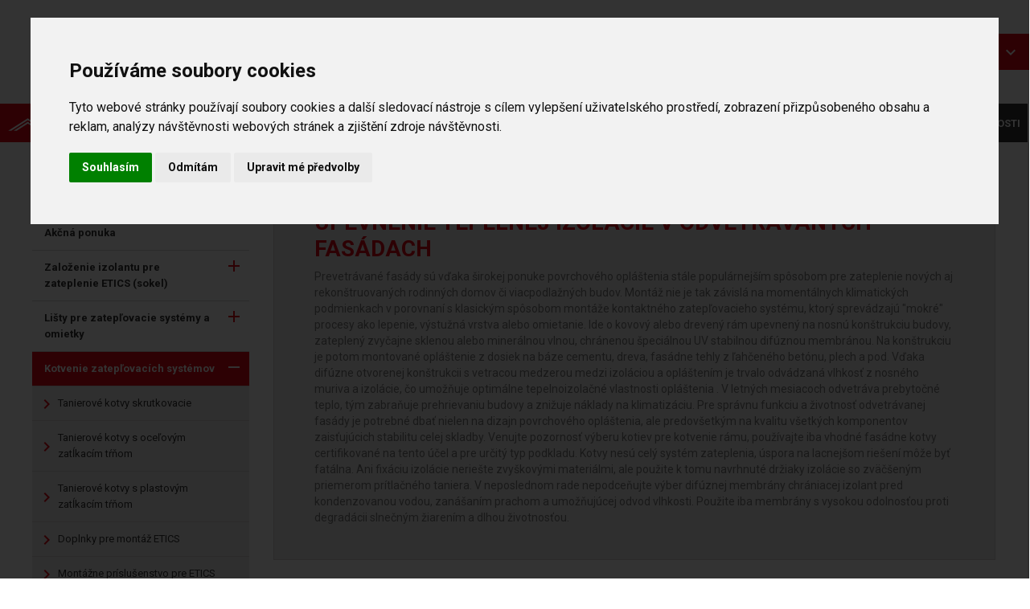

--- FILE ---
content_type: text/html; charset=utf-8
request_url: https://hpishop.sk/152-upevnenie-tepelnej-izolacie-v-odvetravanych-fasadach
body_size: 20573
content:
<!doctype html>
<html lang="sk">

  <head>
    
      
  <meta charset="utf-8">


  <meta http-equiv="x-ua-compatible" content="ie=edge">

	<meta http-equiv="Cache-control" content="public">
	<meta http-equiv="Content-Security-Policy" content="img-src *; media-src *;">


  <title>Upevnenie tepelnej izolácie v odvetrávaných fasádach | HPIshop</title>
  <meta name="description" content="Prevetrávané fasády sú vďaka širokej ponuke povrchového opláštenia stále populárnejším spôsobom pre zateplenie nových aj rekonštruovaných rodinných domov či viacpodlažných budov. Montáž nie je tak závislá na momentálnych klimatických podmienkach v porovnaní s klasickým spôsobom montáže kontaktného zatepľovacieho systému, ktorý sprevádzajú &quot;mokré&quot; procesy ako lepenie, výstužná vrstva alebo omietanie. Ide o kovový alebo drevený rám upevnený na nosnú konštrukciu budovy, zateplený zvyčajne sklenou alebo minerálnou vlnou, chránenou špeciálnou UV stabilnou difúznou membránou. Na konštrukciu je potom montované opláštenie z dosiek na báze cementu, dreva, fasádne tehly z ľahčeného betónu, plech a pod. Vďaka difúzne otvorenej konštrukcii s vetracou medzerou medzi izoláciou a opláštením je trvalo odvádzaná vlhkosť z nosného muriva a izolácie, čo umožňuje optimálne tepelnoizolačné vlastnosti opláštenia . V letných mesiacoch odvetráva prebytočné teplo, tým zabraňuje prehrievaniu budovy a znižuje náklady na klimatizáciu. Pre správnu funkciu a životnosť odvetrávanej fasády je potrebné dbať nielen na dizajn povrchového opláštenia, ale predovšetkým na kvalitu všetkých komponentov zaisťujúcich stabilitu celej skladby. Venujte pozornosť výberu kotiev pre kotvenie rámu, používajte iba vhodné fasádne kotvy certifikované na tento účel a pre určitý typ podkladu. Kotvy nesú celý systém zateplenia, úspora na lacnejšom riešení môže byť fatálna. Ani fixáciu izolácie neriešte zvyškovými materiálmi, ale použite k tomu navrhnuté držiaky izolácie so zväčšeným priemerom prítlačného taniera. V neposlednom rade nepodceňujte výber difúznej membrány chrániacej izolant pred kondenzovanou vodou, zanášaním prachom a umožňujúcej odvod vlhkosti. Použite iba membrány s vysokou odolnosťou proti degradácii slnečným žiarením a dlhou životnosťou.">
  <meta name="keywords" content="">
        <link rel="canonical" href="https://hpishop.sk/152-upevnenie-tepelnej-izolacie-v-odvetravanych-fasadach">
    
        
    <meta property="og:title" content="Upevnenie tepelnej izolácie v odvetrávaných fasádach | HPIshop">
    <meta property="og:url" content="https://hpishop.sk/152-upevnenie-tepelnej-izolacie-v-odvetravanych-fasadach">
    <meta property="og:site_name" content="HPIshop">
      <meta property="og:image" content="https://hpishop.skhttps://hpishop.sk/img/hpi-shop-logo-1584393092.jpg">
    <meta property="og:image:width" content="218" />
    <meta property="og:image:height" content="72" />
    <meta property="og:image:secure_url" content="https://hpishop.skhttps://hpishop.sk/img/hpi-shop-logo-1584393092.jpg" />
        <meta property="og:description" content="Prevetrávané fasády sú vďaka širokej ponuke povrchového opláštenia stále populárnejším spôsobom pre zateplenie nových aj rekonštruovaných rodinných domov či viacpodlažných budov. Montáž nie je tak závislá na momentálnych klimatických podmienkach v porovnaní s klasickým spôsobom montáže kontaktného zatepľovacieho systému, ktorý sprevádzajú &quot;mokré&quot; procesy ako lepenie, výstužná vrstva alebo omietanie. Ide o kovový alebo drevený rám upevnený na nosnú konštrukciu budovy, zateplený zvyčajne sklenou alebo minerálnou vlnou, chránenou špeciálnou UV stabilnou difúznou membránou. Na konštrukciu je potom montované opláštenie z dosiek na báze cementu, dreva, fasádne tehly z ľahčeného betónu, plech a pod. Vďaka difúzne otvorenej konštrukcii s vetracou medzerou medzi izoláciou a opláštením je trvalo odvádzaná vlhkosť z nosného muriva a izolácie, čo umožňuje optimálne tepelnoizolačné vlastnosti opláštenia . V letných mesiacoch odvetráva prebytočné teplo, tým zabraňuje prehrievaniu budovy a znižuje náklady na klimatizáciu. Pre správnu funkciu a životnosť odvetrávanej fasády je potrebné dbať nielen na dizajn povrchového opláštenia, ale predovšetkým na kvalitu všetkých komponentov zaisťujúcich stabilitu celej skladby. Venujte pozornosť výberu kotiev pre kotvenie rámu, používajte iba vhodné fasádne kotvy certifikované na tento účel a pre určitý typ podkladu. Kotvy nesú celý systém zateplenia, úspora na lacnejšom riešení môže byť fatálna. Ani fixáciu izolácie neriešte zvyškovými materiálmi, ale použite k tomu navrhnuté držiaky izolácie so zväčšeným priemerom prítlačného taniera. V neposlednom rade nepodceňujte výber difúznej membrány chrániacej izolant pred kondenzovanou vodou, zanášaním prachom a umožňujúcej odvod vlhkosti. Použite iba membrány s vysokou odolnosťou proti degradácii slnečným žiarením a dlhou životnosťou.">
      <meta name="twitter:card" content="summary" />
    <meta name="twitter:title" content="Upevnenie tepelnej izolácie v odvetrávaných fasádach | HPIshop" />
      <meta name="twitter:image" content="https://hpishop.skhttps://hpishop.sk/img/hpi-shop-logo-1584393092.jpg" />
  



  <meta name="viewport" content="width=device-width, initial-scale=1">



  <link rel="icon" type="image/vnd.microsoft.icon" href="https://hpishop.sk/img/favicon.ico?1584440753">
  <link rel="shortcut icon" type="image/x-icon" href="https://hpishop.sk/img/favicon.ico?1584440753">



    <link rel="stylesheet" href="https://hpishop.sk/themes/hpiv2/assets/css/theme.css?v=8.1.1" type="text/css" media="all">
  <link rel="stylesheet" href="https://hpishop.sk/themes/hpiv2/modules/ps_searchbar/ps_searchbar.css?v=8.1.1" type="text/css" media="all">
  <link rel="stylesheet" href="https://hpishop.sk/modules/ps_facetedsearch/views/dist/front.css?v=8.1.1" type="text/css" media="all">
  <link rel="stylesheet" href="https://hpishop.sk/modules/vatchecker/views/css/front.css?v=8.1.1" type="text/css" media="all">
  <link rel="stylesheet" href="https://hpishop.sk/modules/hpicategoryblock//views/css/front.css?v=8.1.1" type="text/css" media="all">
  <link rel="stylesheet" href="https://hpishop.sk/js/jquery/ui/themes/base/minified/jquery-ui.min.css?v=8.1.1" type="text/css" media="all">
  <link rel="stylesheet" href="https://hpishop.sk/js/jquery/ui/themes/base/minified/jquery.ui.theme.min.css?v=8.1.1" type="text/css" media="all">
  <link rel="stylesheet" href="https://hpishop.sk/modules/ps_imageslider/css/homeslider.css?v=8.1.1" type="text/css" media="all">
  <link rel="stylesheet" href="https://hpishop.sk/themes/hpiv2/assets/css/custom.css?v=8.1.1" type="text/css" media="all">



  <link href="https://fonts.googleapis.com/css2?family=Roboto:wght@300;400;500;700&display=swap" rel="stylesheet">

  <script type="text/javascript" src="/themes/hpiv2/assets/js/cookie-consent.js" charset="utf-8"></script>
  <link rel='stylesheet' id='cookie-consent-css' href='/themes/hpiv2/assets/css/cookie-consent.css' type='text/css' media='all' />

  

  <script type="text/javascript">
        var prestashop = {"cart":{"products":[],"totals":{"total":{"type":"total","label":"Spolu","amount":0,"value":"0,00\u00a0\u20ac"},"total_including_tax":{"type":"total","label":"Celkom (s DPH)","amount":0,"value":"0,00\u00a0\u20ac"},"total_excluding_tax":{"type":"total","label":"Celkom (bez DPH)","amount":0,"value":"0,00\u00a0\u20ac"}},"subtotals":{"products":{"type":"products","label":"Medzis\u00fa\u010det","amount":0,"value":"0,00\u00a0\u20ac"},"discounts":null,"shipping":{"type":"shipping","label":"Doru\u010denie","amount":0,"value":""},"tax":{"type":"tax","label":"vr\u00e1tane DPH","amount":0,"value":"0,00\u00a0\u20ac"}},"products_count":0,"summary_string":"Po\u010det polo\u017eiek: 0","vouchers":{"allowed":0,"added":[]},"discounts":[],"minimalPurchase":2,"minimalPurchaseRequired":"K potvrdeniu objedn\u00e1vky je po\u017eadovan\u00e1 minim\u00e1lna hodnota n\u00e1kupu 2,00\u00a0\u20ac (bez DPH). S\u00fa\u010dasn\u00e1 hodnota n\u00e1kupu je 0,00\u00a0\u20ac (bez DPH)."},"currency":{"id":4,"name":"Euro","iso_code":"EUR","iso_code_num":"978","sign":"\u20ac"},"customer":{"lastname":null,"firstname":null,"email":null,"birthday":null,"newsletter":null,"newsletter_date_add":null,"optin":null,"website":null,"company":null,"siret":null,"ape":null,"is_logged":false,"gender":{"type":null,"name":null},"addresses":[]},"country":{"id_zone":1,"id_currency":0,"call_prefix":421,"iso_code":"SK","active":"1","contains_states":"0","need_identification_number":"0","need_zip_code":"1","zip_code_format":"NNN NN","display_tax_label":"1","name":"Slovensko","id":37},"language":{"name":"Sloven\u010dina (Slovak)","iso_code":"sk","locale":"sk-SK","language_code":"sk-sk","active":"1","is_rtl":"0","date_format_lite":"d.m.Y","date_format_full":"d.m.Y H:i:s","id":2},"page":{"title":"","canonical":"https:\/\/hpishop.sk\/152-upevnenie-tepelnej-izolacie-v-odvetravanych-fasadach","meta":{"title":"Upevnenie tepelnej izol\u00e1cie v odvetr\u00e1van\u00fdch fas\u00e1dach","description":"Prevetr\u00e1van\u00e9 fas\u00e1dy s\u00fa v\u010faka \u0161irokej ponuke povrchov\u00e9ho opl\u00e1\u0161tenia st\u00e1le popul\u00e1rnej\u0161\u00edm sp\u00f4sobom pre zateplenie nov\u00fdch aj rekon\u0161truovan\u00fdch rodinn\u00fdch domov \u010di viacpodla\u017en\u00fdch budov. Mont\u00e1\u017e nie je tak z\u00e1visl\u00e1 na moment\u00e1lnych klimatick\u00fdch podmienkach v porovnan\u00ed s klasick\u00fdm sp\u00f4sobom mont\u00e1\u017ee kontaktn\u00e9ho zatep\u013eovacieho syst\u00e9mu, ktor\u00fd sprev\u00e1dzaj\u00fa \"mokr\u00e9\" procesy ako lepenie, v\u00fdstu\u017en\u00e1 vrstva alebo omietanie. Ide o kovov\u00fd alebo dreven\u00fd r\u00e1m upevnen\u00fd na nosn\u00fa kon\u0161trukciu budovy, zateplen\u00fd zvy\u010dajne sklenou alebo miner\u00e1lnou vlnou, chr\u00e1nenou \u0161peci\u00e1lnou UV stabilnou dif\u00faznou membr\u00e1nou. Na kon\u0161trukciu je potom montovan\u00e9 opl\u00e1\u0161tenie z dosiek na b\u00e1ze cementu, dreva, fas\u00e1dne tehly z \u013eah\u010den\u00e9ho bet\u00f3nu, plech a pod. V\u010faka dif\u00fazne otvorenej kon\u0161trukcii s vetracou medzerou medzi izol\u00e1ciou a opl\u00e1\u0161ten\u00edm je trvalo odv\u00e1dzan\u00e1 vlhkos\u0165 z nosn\u00e9ho muriva a izol\u00e1cie, \u010do umo\u017e\u0148uje optim\u00e1lne tepelnoizola\u010dn\u00e9 vlastnosti opl\u00e1\u0161tenia . V letn\u00fdch mesiacoch odvetr\u00e1va prebyto\u010dn\u00e9 teplo, t\u00fdm zabra\u0148uje prehrievaniu budovy a zni\u017euje n\u00e1klady na klimatiz\u00e1ciu. Pre spr\u00e1vnu funkciu a \u017eivotnos\u0165 odvetr\u00e1vanej fas\u00e1dy je potrebn\u00e9 dba\u0165 nielen na dizajn povrchov\u00e9ho opl\u00e1\u0161tenia, ale predov\u0161etk\u00fdm na kvalitu v\u0161etk\u00fdch komponentov zais\u0165uj\u00facich stabilitu celej skladby. Venujte pozornos\u0165 v\u00fdberu kotiev pre kotvenie r\u00e1mu, pou\u017e\u00edvajte iba vhodn\u00e9 fas\u00e1dne kotvy certifikovan\u00e9 na tento \u00fa\u010del a pre ur\u010dit\u00fd typ podkladu. Kotvy nes\u00fa cel\u00fd syst\u00e9m zateplenia, \u00faspora na lacnej\u0161om rie\u0161en\u00ed m\u00f4\u017ee by\u0165 fat\u00e1lna. Ani fix\u00e1ciu izol\u00e1cie nerie\u0161te zvy\u0161kov\u00fdmi materi\u00e1lmi, ale pou\u017eite k tomu navrhnut\u00e9 dr\u017eiaky izol\u00e1cie so zv\u00e4\u010d\u0161en\u00fdm priemerom pr\u00edtla\u010dn\u00e9ho taniera. V neposlednom rade nepodce\u0148ujte v\u00fdber dif\u00faznej membr\u00e1ny chr\u00e1niacej izolant pred kondenzovanou vodou, zan\u00e1\u0161an\u00edm prachom a umo\u017e\u0148uj\u00facej odvod vlhkosti. Pou\u017eite iba membr\u00e1ny s vysokou odolnos\u0165ou proti degrad\u00e1cii slne\u010dn\u00fdm \u017eiaren\u00edm a dlhou \u017eivotnos\u0165ou.","keywords":"","robots":"index"},"page_name":"category","body_classes":{"lang-sk":true,"lang-rtl":false,"country-SK":true,"currency-EUR":true,"layout-left-column":true,"page-category":true,"tax-display-enabled":true,"page-customer-account":false,"category-id-152":true,"category-Upevnenie tepelnej izol\u00e1cie v odvetr\u00e1van\u00fdch fas\u00e1dach":true,"category-id-parent-123":true,"category-depth-level-4":true},"admin_notifications":[],"password-policy":{"feedbacks":{"0":"Ve\u013emi slab\u00e9","1":"Slab\u00e9","2":"priemern\u00e9","3":"Siln\u00e9","4":"Ve\u013emi siln\u00e9","Straight rows of keys are easy to guess":"Skupiny rovnak\u00fdch znakov je ve\u013emi \u013eahk\u00e9 uh\u00e1dnu\u0165","Short keyboard patterns are easy to guess":"Kr\u00e1tke kombin\u00e1cie znakov sa daj\u00fa \u013eahko uh\u00e1dnu\u0165","Use a longer keyboard pattern with more turns":"Pou\u017eite dlh\u0161iu kombin\u00e1ciu znakov z r\u00f4znych radov kl\u00e1vesnice","Repeats like \"aaa\" are easy to guess":"Opakovanie p\u00edsmen ako \u201eaaa\u201c sa d\u00e1 \u013eahko uh\u00e1dnu\u0165","Repeats like \"abcabcabc\" are only slightly harder to guess than \"abc\"":"Opakovania ako \u201eabcabcabc\u201c je len o nie\u010do \u0165a\u017e\u0161ie uh\u00e1dnu\u0165 ako \u201eabc\u201c","Sequences like abc or 6543 are easy to guess":"Re\u0165azce ako \"abc\" alebo \"6543\" sa daj\u00fa \u013eahko uh\u00e1dnu\u0165","Recent years are easy to guess":"Posledn\u00e9 roky je \u013eahk\u00e9 uh\u00e1dnu\u0165","Dates are often easy to guess":"D\u00e1tumy sa daj\u00fa \u013eahko uh\u00e1dnu\u0165","This is a top-10 common password":"Toto je jedno z 10 najpou\u017e\u00edvanej\u0161\u00edch hesiel","This is a top-100 common password":"Toto je jedno zo 100 najpou\u017e\u00edvanej\u0161\u00edch hesiel","This is a very common password":"Toto je jedno z najpou\u017e\u00edvanej\u0161\u00edch hesiel","This is similar to a commonly used password":"Toto heslo je ve\u013emi podobn\u00e9 \u010dasto pou\u017e\u00edvan\u00e9mu heslu","A word by itself is easy to guess":"Slovo samo o sebe je \u013eahk\u00e9 uh\u00e1dnu\u0165","Names and surnames by themselves are easy to guess":"Men\u00e1 a priezvisk\u00e1 sa daj\u00fa \u013eahko uh\u00e1dnu\u0165","Common names and surnames are easy to guess":"Be\u017en\u00e9 men\u00e1 a priezvisk\u00e1 sa daj\u00fa \u013eahko uh\u00e1dnu\u0165","Use a few words, avoid common phrases":"Pou\u017eite nieko\u013eko slov a vyhnite sa be\u017en\u00fdm fr\u00e1zam","No need for symbols, digits, or uppercase letters":"Nie je potrebn\u00e9 pou\u017e\u00edva\u0165 symboly, \u010d\u00edsla alebo ve\u013ek\u00e9 p\u00edsmen\u00e1","Avoid repeated words and characters":"Vyhnite sa opakovaniu slov a znakov","Avoid sequences":"Vyhnite sa sekvencii znakov","Avoid recent years":"Vyhnite sa posledn\u00fdm rokom","Avoid years that are associated with you":"Vyhnite sa rokom, ktor\u00e9 s\u00fa s vami spojen\u00e9","Avoid dates and years that are associated with you":"Vyhnite sa d\u00e1tumom a rokom, ktor\u00e9 s\u00fa s vami spojen\u00e9","Capitalization doesn't help very much":"Ve\u013ek\u00e9 p\u00edsmen\u00e1 nemaj\u00fa skoro \u017eiadny v\u00fdznam","All-uppercase is almost as easy to guess as all-lowercase":"V\u0161etky ve\u013ek\u00e9 p\u00edsmen\u00e1 sa daj\u00fa uh\u00e1dnu\u0165 takmer rovnako \u013eahko ako v\u0161etky mal\u00e9 p\u00edsmen\u00e1","Reversed words aren't much harder to guess":"Obr\u00e1ten\u00e9 slov\u00e1 nie je o moc \u0165a\u017e\u0161ie uh\u00e1dnu\u0165","Predictable substitutions like '@' instead of 'a' don't help very much":"Predv\u00eddate\u013en\u00e9 z\u00e1meny ako \"@\" namiesto \"a\" ve\u013emi nepom\u00e1haj\u00fa","Add another word or two. Uncommon words are better.":"Pridajte \u010fal\u0161ie slovo alebo dve. Lep\u0161ie s\u00fa nezvy\u010dajn\u00e9 slov\u00e1."}}},"shop":{"name":"HPIshop","logo":"https:\/\/hpishop.sk\/img\/hpi-shop-logo-1584393092.jpg","stores_icon":"https:\/\/hpishop.sk\/img\/logo_stores.png","favicon":"https:\/\/hpishop.sk\/img\/favicon.ico"},"core_js_public_path":"\/themes\/","urls":{"base_url":"https:\/\/hpishop.sk\/","current_url":"https:\/\/hpishop.sk\/152-upevnenie-tepelnej-izolacie-v-odvetravanych-fasadach","shop_domain_url":"https:\/\/hpishop.sk","img_ps_url":"https:\/\/hpishop.sk\/img\/","img_cat_url":"https:\/\/hpishop.sk\/img\/c\/","img_lang_url":"https:\/\/hpishop.sk\/img\/l\/","img_prod_url":"https:\/\/hpishop.sk\/img\/p\/","img_manu_url":"https:\/\/hpishop.sk\/img\/m\/","img_sup_url":"https:\/\/hpishop.sk\/img\/su\/","img_ship_url":"https:\/\/hpishop.sk\/img\/s\/","img_store_url":"https:\/\/hpishop.sk\/img\/st\/","img_col_url":"https:\/\/hpishop.sk\/img\/co\/","img_url":"https:\/\/hpishop.sk\/themes\/hpiv2\/assets\/img\/","css_url":"https:\/\/hpishop.sk\/themes\/hpiv2\/assets\/css\/","js_url":"https:\/\/hpishop.sk\/themes\/hpiv2\/assets\/js\/","pic_url":"https:\/\/hpishop.sk\/upload\/","theme_assets":"https:\/\/hpishop.sk\/themes\/hpiv2\/assets\/","theme_dir":"https:\/\/hpishop.sk\/home\/html\/hpishop.sk\/public_html\/themes\/hpiv2\/","pages":{"address":"https:\/\/hpishop.sk\/adresa","addresses":"https:\/\/hpishop.sk\/adresy","authentication":"https:\/\/hpishop.sk\/prihlasit-sa","manufacturer":"https:\/\/hpishop.sk\/vyrobcovia","cart":"https:\/\/hpishop.sk\/kosik","category":"https:\/\/hpishop.sk\/index.php?controller=category","cms":"https:\/\/hpishop.sk\/index.php?controller=cms","contact":"https:\/\/hpishop.sk\/kontaktujte-nas","discount":"https:\/\/hpishop.sk\/zlava","guest_tracking":"https:\/\/hpishop.sk\/sledovanie-objednavky-navstevnika","history":"https:\/\/hpishop.sk\/historia-objednavok","identity":"https:\/\/hpishop.sk\/osobne-udaje","index":"https:\/\/hpishop.sk\/","my_account":"https:\/\/hpishop.sk\/moj-ucet","order_confirmation":"https:\/\/hpishop.sk\/potvrdenie-objednavky","order_detail":"https:\/\/hpishop.sk\/index.php?controller=order-detail","order_follow":"https:\/\/hpishop.sk\/sledovanie-objednavky","order":"https:\/\/hpishop.sk\/objednavka","order_return":"https:\/\/hpishop.sk\/index.php?controller=order-return","order_slip":"https:\/\/hpishop.sk\/dobropisy","pagenotfound":"https:\/\/hpishop.sk\/stranka-nebola-najdena","password":"https:\/\/hpishop.sk\/obnova-hesla","pdf_invoice":"https:\/\/hpishop.sk\/index.php?controller=pdf-invoice","pdf_order_return":"https:\/\/hpishop.sk\/index.php?controller=pdf-order-return","pdf_order_slip":"https:\/\/hpishop.sk\/index.php?controller=pdf-order-slip","prices_drop":"https:\/\/hpishop.sk\/zlavy","product":"https:\/\/hpishop.sk\/index.php?controller=product","registration":"https:\/\/hpishop.sk\/index.php?controller=registration","search":"https:\/\/hpishop.sk\/vyhladavanie","sitemap":"https:\/\/hpishop.sk\/mapa-stranok","stores":"https:\/\/hpishop.sk\/predajne","supplier":"https:\/\/hpishop.sk\/dodavatelia","new_products":"https:\/\/hpishop.sk\/nove-produkty","brands":"https:\/\/hpishop.sk\/vyrobcovia","register":"https:\/\/hpishop.sk\/index.php?controller=registration","order_login":"https:\/\/hpishop.sk\/objednavka?login=1"},"alternative_langs":[],"actions":{"logout":"https:\/\/hpishop.sk\/?mylogout="},"no_picture_image":{"bySize":{"small_default":{"url":"https:\/\/hpishop.sk\/img\/p\/sk-default-small_default.jpg","width":98,"height":98},"cart_default":{"url":"https:\/\/hpishop.sk\/img\/p\/sk-default-cart_default.jpg","width":125,"height":125},"home_default":{"url":"https:\/\/hpishop.sk\/img\/p\/sk-default-home_default.jpg","width":250,"height":250},"medium_default":{"url":"https:\/\/hpishop.sk\/img\/p\/sk-default-medium_default.jpg","width":452,"height":452},"large_default":{"url":"https:\/\/hpishop.sk\/img\/p\/sk-default-large_default.jpg","width":800,"height":800}},"small":{"url":"https:\/\/hpishop.sk\/img\/p\/sk-default-small_default.jpg","width":98,"height":98},"medium":{"url":"https:\/\/hpishop.sk\/img\/p\/sk-default-home_default.jpg","width":250,"height":250},"large":{"url":"https:\/\/hpishop.sk\/img\/p\/sk-default-large_default.jpg","width":800,"height":800},"legend":""}},"configuration":{"display_taxes_label":true,"display_prices_tax_incl":true,"is_catalog":false,"show_prices":true,"opt_in":{"partner":false},"quantity_discount":{"type":"discount","label":"Jednotkov\u00e1 z\u013eava"},"voucher_enabled":0,"return_enabled":0},"field_required":[],"breadcrumb":{"links":[{"title":"\u00davodn\u00e1 str\u00e1nka","url":"https:\/\/hpishop.sk\/"},{"title":"Zatep\u013eovacie syst\u00e9my","url":"https:\/\/hpishop.sk\/118-zateplovacie-systemy"},{"title":"Kotvenie zatep\u013eovac\u00edch syst\u00e9mov","url":"https:\/\/hpishop.sk\/123-kotvenie-zateplovacich-systemov"},{"title":"Upevnenie tepelnej izol\u00e1cie v odvetr\u00e1van\u00fdch fas\u00e1dach","url":"https:\/\/hpishop.sk\/152-upevnenie-tepelnej-izolacie-v-odvetravanych-fasadach"}],"count":4},"link":{"protocol_link":"https:\/\/","protocol_content":"https:\/\/"},"time":1769927783,"static_token":"e8b0d753c863f13e54813391cd921de6","token":"093c7ae9ea812adc559fe6ec2da3ac25","debug":false};
      </script>



  <!-- Google Tag Manager -->

<script type="text/plain" cookie-consent="tracking">(function(w,d,s,l,i){w[l]=w[l]||[];w[l].push({'gtm.start':
    new Date().getTime(),event:'gtm.js'});var f=d.getElementsByTagName(s)[0],
            j=d.createElement(s),dl=l!='dataLayer'?'&l='+l:'';j.async=true;j.src=
            'https://www.googletagmanager.com/gtm.js?id='+i+dl;f.parentNode.insertBefore(j,f);
            })(window,document,'script','dataLayer','GTM-5DFWKCZ');</script>

<!-- End Google Tag Manager -->



  <script type="text/javascript" src="/themes/hpiv2/assets/js/cookie-consent-custom.js?20240320" charset="utf-8"></script>

    
  </head>

  <body id="category" class="lang-sk country-sk currency-eur layout-left-column page-category tax-display-enabled category-id-152 category-upevnenie-tepelnej-izolacie-v-odvetravanych-fasadach category-id-parent-123 category-depth-level-4">

    
      
<!-- Google Tag Manager (noscript) -->
<noscript><iframe src="https://www.googletagmanager.com/ns.html?id=GTM-5DFWKCZ}"
                  height="0" width="0" style="display:none;visibility:hidden"></iframe></noscript>

<!-- End Google Tag Manager (noscript) -->

    

    <main>
      
              

      <header id="header">
        
          
  <div class="header-banner">
    
  </div>



  <nav class="header-nav d-lg-none">
    <div class="container">
      <div class="row-fluid">
        <div class="d-lg-none text-center mobile">
          <div class="float-left" id="menu-icon">
            <i class="material-icons d-inline">&#xE5D2;</i>
          </div>
          <div class="float-right" id="_mobile_cart"></div>
          <div class="float-right" id="_mobile_user_info"></div>
          <div class="top-logo" id="_mobile_logo"></div>
          <div class="clearfix"></div>
        </div>
      </div>
    </div>
  </nav>



<div class="header-top">
  <div class="container _addPad d-none d-lg-block">
    <div class="row">
      <div class="col-md-12 d-none d-lg-block">
          <div id="headerTop">
            <div id="_desktop_logo">
                                <a href="https://hpishop.sk/">
                    <img class="logo img-responsive" src="https://hpishop.sk/img/hpi-shop-logo-1584393092.jpg" alt="HPIshop">
                  </a>
                            <div class="logo__text d-none d-xl-block">
                  <span class="primary">Stavebné</span> príslušenstvo
              </div>
              <div id="_searchBoxTop">
                <!-- Block search module TOP -->
<div id="search_widget" class="search-widget" data-search-controller-url="//hpishop.sk/vyhladavanie">
	<form method="get" action="//hpishop.sk/vyhladavanie">
		<input type="hidden" name="controller" value="search">
		<input type="text" name="s" value="" placeholder="Hľadať v katalógu" aria-label="Vyhľadávanie">
		<button type="submit">
			<i class="material-icons search">&#xE8B6;</i>
      <span class="d-none">Vyhľadávanie</span>
		</button>
	</form>
</div>
<!-- /Block search module TOP -->

              </div>
            </div>
            <div class="cart-wrapper">
              <div class="d-none d-lg-block _desktop_customer_wrapper">
                    <div id="_desktop_user_info">
        <div class="user-info">
      <a
        href="https://hpishop.sk/moj-ucet"
        title="Prihlásiť sa do Vášho zákazníckeho účtu"
        rel="nofollow"
      >
        <i class="material-icons">&#xE7FF;</i>
        <span class="d-none d-md-inline d-md-none">Prihlásiť sa</span>
      </a>
  </div>
</div>

              </div>
              <div id="_cartTop">
                <div id="_desktop_cart">
  <div class="blockcart cart-preview inactive" data-refresh-url="//hpishop.sk/module/ps_shoppingcart/ajax">
    <div class="header">
              <i class="material-icons shopping-cart">shopping_cart</i>
        <span class="d-none d-md-inline">Košík</span>
        <span class="cart-products-total">0,00 €</span>
          </div>
                <div class="ht_cart cart-hover-content">
              <p class="no-item">Košík je prázný</p>
          </div>
        </div>
</div>

              </div>
            </div>
          </div>
        </div>
      </div>
    </div>
    <div id="headerMenu" class="d-none d-lg-block">
      <div class="container _addPad">
        <div class="headerMenu__inner">
          <div class="position-static">
            

<div class="menu js-top-menu position-static d-none d-md-block" id="_desktop_top_menu">
    
          <ul class="top-menu" id="top-menu" data-depth="0">
                                                            <li class="category" id="category-117">
                          <a
                class="dropdown-item"
                href="https://hpishop.sk/117-sikme-strechy" data-depth="0"
                              >
                                                                      <span class="float-sm-right d-lg-none">
                    <span data-target="#top_sub_menu_23064" data-toggle="collapse" class="navbar-toggler collapse-icons">
                      <i class="material-icons add">&#xE313;</i>
                      <i class="material-icons remove">&#xE316;</i>
                    </span>
                  </span>
                                Šikmé strechy
              </a>
                            <div  class="popover sub-menu js-sub-menu collapse " id="top_sub_menu_23064">
                
          <ul class="top-menu"  data-depth="1">
                                                            <li class="category" id="category-184">
                          <a
                class="dropdown-item dropdown-submenu"
                href="https://hpishop.sk/184-akcna-ponuka" data-depth="1"
                              >
                                Akčná ponuka
              </a>
                          </li>
                                                            <li class="category" id="category-3">
                          <a
                class="dropdown-item dropdown-submenu"
                href="https://hpishop.sk/3-prestupove-skridly-vetraky-antenne-prestupy-vetracie-skridly-manzety" data-depth="1"
                              >
                                                                      <span class="float-sm-right d-lg-none">
                    <span data-target="#top_sub_menu_30871" data-toggle="collapse" class="navbar-toggler collapse-icons">
                      <i class="material-icons add">&#xE313;</i>
                      <i class="material-icons remove">&#xE316;</i>
                    </span>
                  </span>
                                Prestupové škridly, vetráky, anténne prestupy,  vetracie škridly, manžety
              </a>
                            <div  class="collapse " id="top_sub_menu_30871">
                
          <ul class="top-menu"  data-depth="2">
                                                            <li class="category" id="category-18">
                          <a
                class="dropdown-item"
                href="https://hpishop.sk/18-univerzalni-prostupy" data-depth="2"
                              >
                                Univerzálne prestupové škridly
              </a>
                          </li>
                                                            <li class="category" id="category-19">
                          <a
                class="dropdown-item"
                href="https://hpishop.sk/19-prostup-pro-betonovou-krytinu" data-depth="2"
                              >
                                Prestupová škridla pre betónovú krytinu
              </a>
                          </li>
                                                            <li class="category" id="category-20">
                          <a
                class="dropdown-item"
                href="https://hpishop.sk/20-prostup-pro-palenou-krytinu" data-depth="2"
                              >
                                Prestupová škridla pre pálenú krytinu
              </a>
                          </li>
                                                            <li class="category" id="category-21">
                          <a
                class="dropdown-item"
                href="https://hpishop.sk/21-prostup-pro-krytinu-betternit-eternit-sindel" data-depth="2"
                              >
                                Prestupová škridla pre  krytinu Betternit, Eternit, šindeľ
              </a>
                          </li>
                                                            <li class="category" id="category-22">
                          <a
                class="dropdown-item"
                href="https://hpishop.sk/22-prostup-pro-plechovou-krytinu" data-depth="2"
                              >
                                Prestupová škridla pre  plechovú krytinu
              </a>
                          </li>
                                                            <li class="category" id="category-23">
                          <a
                class="dropdown-item"
                href="https://hpishop.sk/23-vetraci-kominky-antenni-nastavce-napojeni" data-depth="2"
                              >
                                Odvetrávacie rúry, anténne nadstavce, napojenie
              </a>
                          </li>
                                                            <li class="category" id="category-24">
                          <a
                class="dropdown-item"
                href="https://hpishop.sk/24-vetraci-tasky-a-hlavice" data-depth="2"
                              >
                                Vetracie škridly a hlavice
              </a>
                          </li>
                                                            <li class="category" id="category-25">
                          <a
                class="dropdown-item"
                href="https://hpishop.sk/25-prostupove-manzety-pro-plechove-krytiny" data-depth="2"
                              >
                                Prestupové manžety pre plechové krytiny
              </a>
                          </li>
              </ul>
    
              </div>
                          </li>
                                                            <li class="category" id="category-4">
                          <a
                class="dropdown-item dropdown-submenu"
                href="https://hpishop.sk/4-ventilacne-turbiny-kominove-hlavice-a-striesky" data-depth="1"
                              >
                                                                      <span class="float-sm-right d-lg-none">
                    <span data-target="#top_sub_menu_36322" data-toggle="collapse" class="navbar-toggler collapse-icons">
                      <i class="material-icons add">&#xE313;</i>
                      <i class="material-icons remove">&#xE316;</i>
                    </span>
                  </span>
                                Ventilačné turbíny , komínové hlavice a striešky
              </a>
                            <div  class="collapse " id="top_sub_menu_36322">
                
          <ul class="top-menu"  data-depth="2">
                                                            <li class="category" id="category-27">
                          <a
                class="dropdown-item"
                href="https://hpishop.sk/27-turbiny-lomanco-sety-a-prislusenstvi" data-depth="2"
                              >
                                Turbíny Lomanco, sety a príslušenstvo
              </a>
                          </li>
                                                            <li class="category" id="category-28">
                          <a
                class="dropdown-item"
                href="https://hpishop.sk/28-kominove-strisky" data-depth="2"
                              >
                                Komínové striešky
              </a>
                          </li>
                                                            <li class="category" id="category-29">
                          <a
                class="dropdown-item"
                href="https://hpishop.sk/29-kominove-hlavice-pre-plyn-a-tuhe-paliva" data-depth="2"
                              >
                                Komínové hlavice pre plyn a tuhé palivá
              </a>
                          </li>
                                                            <li class="category" id="category-30">
                          <a
                class="dropdown-item"
                href="https://hpishop.sk/30-kominove-hlavice-pre-plyn" data-depth="2"
                              >
                                Komínové hlavice pre plyn
              </a>
                          </li>
              </ul>
    
              </div>
                          </li>
                                                            <li class="category" id="category-5">
                          <a
                class="dropdown-item dropdown-submenu"
                href="https://hpishop.sk/5-vetranie-hrebena-a-narozia-uzavery-hrebena" data-depth="1"
                              >
                                                                      <span class="float-sm-right d-lg-none">
                    <span data-target="#top_sub_menu_79252" data-toggle="collapse" class="navbar-toggler collapse-icons">
                      <i class="material-icons add">&#xE313;</i>
                      <i class="material-icons remove">&#xE316;</i>
                    </span>
                  </span>
                                Vetranie hrebeňa a nárožia, uzávery hrebeňa
              </a>
                            <div  class="collapse " id="top_sub_menu_79252">
                
          <ul class="top-menu"  data-depth="2">
                                                            <li class="category" id="category-31">
                          <a
                class="dropdown-item"
                href="https://hpishop.sk/31-vetraci-pasy-v-rolich" data-depth="2"
                              >
                                Vetracie pásy v rolkách
              </a>
                          </li>
                                                            <li class="category" id="category-32">
                          <a
                class="dropdown-item"
                href="https://hpishop.sk/32-vetraci-pasy-s-kartacem-pvc" data-depth="2"
                              >
                                Vetracie pásy s kefovou lištou PVC
              </a>
                          </li>
                                                            <li class="category" id="category-33">
                          <a
                class="dropdown-item"
                href="https://hpishop.sk/33-uzavera-hrebene" data-depth="2"
                              >
                                Uzávery hrebeňa
              </a>
                          </li>
                                                            <li class="category" id="category-115">
                          <a
                class="dropdown-item"
                href="https://hpishop.sk/115-odvetravac-hrebene-al" data-depth="2"
                              >
                                Odvětrávač hřebene AL
              </a>
                          </li>
              </ul>
    
              </div>
                          </li>
                                                            <li class="category" id="category-6">
                          <a
                class="dropdown-item dropdown-submenu"
                href="https://hpishop.sk/6-prislusenstvo-odkvapovej-hrany" data-depth="1"
                              >
                                                                      <span class="float-sm-right d-lg-none">
                    <span data-target="#top_sub_menu_10444" data-toggle="collapse" class="navbar-toggler collapse-icons">
                      <i class="material-icons add">&#xE313;</i>
                      <i class="material-icons remove">&#xE316;</i>
                    </span>
                  </span>
                                Príslušenstvo odkvapovej hrany
              </a>
                            <div  class="collapse " id="top_sub_menu_10444">
                
          <ul class="top-menu"  data-depth="2">
                                                            <li class="category" id="category-34">
                          <a
                class="dropdown-item"
                href="https://hpishop.sk/34-vetraci-mrizky" data-depth="2"
                              >
                                Vetracie mriežky
              </a>
                          </li>
                                                            <li class="category" id="category-35">
                          <a
                class="dropdown-item"
                href="https://hpishop.sk/35-pasy-proti-ptakum-hlinik-pvc" data-depth="2"
                              >
                                Pásy proti vtákom hliník, PVC
              </a>
                          </li>
                                                            <li class="category" id="category-36">
                          <a
                class="dropdown-item"
                href="https://hpishop.sk/36-zachycovac-listi-do-okapoveho-zlabu" data-depth="2"
                              >
                                Zachytávač lístia do odkvapového žľabu
              </a>
                          </li>
                                                            <li class="category" id="category-37">
                          <a
                class="dropdown-item"
                href="https://hpishop.sk/37-okapnicovy-plech" data-depth="2"
                              >
                                Odkvapový plech
              </a>
                          </li>
              </ul>
    
              </div>
                          </li>
                                                            <li class="category" id="category-7">
                          <a
                class="dropdown-item dropdown-submenu"
                href="https://hpishop.sk/7-pasy-s-trnmi-proti-vtakom" data-depth="1"
                              >
                                                                      <span class="float-sm-right d-lg-none">
                    <span data-target="#top_sub_menu_83383" data-toggle="collapse" class="navbar-toggler collapse-icons">
                      <i class="material-icons add">&#xE313;</i>
                      <i class="material-icons remove">&#xE316;</i>
                    </span>
                  </span>
                                Pásy s tŕňmi proti vtákom
              </a>
                            <div  class="collapse " id="top_sub_menu_83383">
                
          <ul class="top-menu"  data-depth="2">
                                                            <li class="category" id="category-38">
                          <a
                class="dropdown-item"
                href="https://hpishop.sk/38-pasy-s-trny-proti-ptakum" data-depth="2"
                              >
                                Pásy s tŕňmi proti vtákom
              </a>
                          </li>
              </ul>
    
              </div>
                          </li>
                                                            <li class="category" id="category-8">
                          <a
                class="dropdown-item dropdown-submenu"
                href="https://hpishop.sk/8-tesniace-pasy-okolo-kominov-a-pre-riesenie-detailov" data-depth="1"
                              >
                                                                      <span class="float-sm-right d-lg-none">
                    <span data-target="#top_sub_menu_67024" data-toggle="collapse" class="navbar-toggler collapse-icons">
                      <i class="material-icons add">&#xE313;</i>
                      <i class="material-icons remove">&#xE316;</i>
                    </span>
                  </span>
                                Tesniace pásy okolo komínov a pre riešenie detailov
              </a>
                            <div  class="collapse " id="top_sub_menu_67024">
                
          <ul class="top-menu"  data-depth="2">
                                                            <li class="category" id="category-103">
                          <a
                class="dropdown-item"
                href="https://hpishop.sk/103-krepovane-napojovacie-pasy-easy-form-top-flex-pro" data-depth="2"
                              >
                                Krepované napojovacie pásy Easy-Form, Top-Flex Pro
              </a>
                          </li>
                                                            <li class="category" id="category-104">
                          <a
                class="dropdown-item"
                href="https://hpishop.sk/104-pasy-s-butylovym-tmelom-top-flex" data-depth="2"
                              >
                                Pásy s butylovým tmelom TOP-FLEX
              </a>
                          </li>
                                                            <li class="category" id="category-111">
                          <a
                class="dropdown-item"
                href="https://hpishop.sk/111-prislusenstvi-pro-montaz-tesnicich-pasu" data-depth="2"
                              >
                                Príslušenstvo pre montáž tesniacich pásov
              </a>
                          </li>
              </ul>
    
              </div>
                          </li>
                                                            <li class="category" id="category-9">
                          <a
                class="dropdown-item dropdown-submenu"
                href="https://hpishop.sk/9-riesenie-uzlabia" data-depth="1"
                              >
                                                                      <span class="float-sm-right d-lg-none">
                    <span data-target="#top_sub_menu_67517" data-toggle="collapse" class="navbar-toggler collapse-icons">
                      <i class="material-icons add">&#xE313;</i>
                      <i class="material-icons remove">&#xE316;</i>
                    </span>
                  </span>
                                Riešenie úžľabia
              </a>
                            <div  class="collapse " id="top_sub_menu_67517">
                
          <ul class="top-menu"  data-depth="2">
                                                            <li class="category" id="category-42">
                          <a
                class="dropdown-item"
                href="https://hpishop.sk/42-pasy-uzlabi-a-prichytky" data-depth="2"
                              >
                                Pásy úžľabia a príchytky
              </a>
                          </li>
                                                            <li class="category" id="category-43">
                          <a
                class="dropdown-item"
                href="https://hpishop.sk/43-tesnici-pasy-uzlabi-polyethylen" data-depth="2"
                              >
                                Tesniace pásy úžľabia polyetylén
              </a>
                          </li>
                                                            <li class="category" id="category-44">
                          <a
                class="dropdown-item"
                href="https://hpishop.sk/44-tesniace-pasy-uzlabia-polyuretan" data-depth="2"
                              >
                                Tesniace pásy úžľabia polyuretan
              </a>
                          </li>
              </ul>
    
              </div>
                          </li>
                                                            <li class="category" id="category-10">
                          <a
                class="dropdown-item dropdown-submenu"
                href="https://hpishop.sk/10-upevnenie-bleskozvodov" data-depth="1"
                              >
                                                                      <span class="float-sm-right d-lg-none">
                    <span data-target="#top_sub_menu_37955" data-toggle="collapse" class="navbar-toggler collapse-icons">
                      <i class="material-icons add">&#xE313;</i>
                      <i class="material-icons remove">&#xE316;</i>
                    </span>
                  </span>
                                Upevnenie bleskozvodov
              </a>
                            <div  class="collapse " id="top_sub_menu_37955">
                
          <ul class="top-menu"  data-depth="2">
                                                            <li class="category" id="category-106">
                          <a
                class="dropdown-item"
                href="https://hpishop.sk/106-podpera-drotu-na-hrebenac-" data-depth="2"
                              >
                                Podpera drôtu na hrebenáč
              </a>
                          </li>
                                                            <li class="category" id="category-107">
                          <a
                class="dropdown-item"
                href="https://hpishop.sk/107-podpera-drotu-pod-skridlu-" data-depth="2"
                              >
                                Podpera drôtu pod škridlu
              </a>
                          </li>
                                                            <li class="category" id="category-108">
                          <a
                class="dropdown-item"
                href="https://hpishop.sk/108-podpera-drotu-pre-ploche-strechy-" data-depth="2"
                              >
                                Podpera drôtu pre ploché strechy
              </a>
                          </li>
                                                            <li class="category" id="category-109">
                          <a
                class="dropdown-item"
                href="https://hpishop.sk/109-podpera-drotu-stenova-s-rozperkou-" data-depth="2"
                              >
                                Podpera drôtu stenová s rozperkou
              </a>
                          </li>
              </ul>
    
              </div>
                          </li>
                                                            <li class="category" id="category-11">
                          <a
                class="dropdown-item dropdown-submenu"
                href="https://hpishop.sk/11-prichytky-a-drziaky" data-depth="1"
                              >
                                                                      <span class="float-sm-right d-lg-none">
                    <span data-target="#top_sub_menu_28124" data-toggle="collapse" class="navbar-toggler collapse-icons">
                      <i class="material-icons add">&#xE313;</i>
                      <i class="material-icons remove">&#xE316;</i>
                    </span>
                  </span>
                                Príchytky a držiaky
              </a>
                            <div  class="collapse " id="top_sub_menu_28124">
                
          <ul class="top-menu"  data-depth="2">
                                                            <li class="category" id="category-56">
                          <a
                class="dropdown-item"
                href="https://hpishop.sk/56-prichytky-hrebenace-betonova-krytina" data-depth="2"
                              >
                                Príchytky hrebenáča betónová krytina
              </a>
                          </li>
                                                            <li class="category" id="category-57">
                          <a
                class="dropdown-item"
                href="https://hpishop.sk/57-prichytky-hrebenace-palena-krytina" data-depth="2"
                              >
                                Príchytky hrebenáča pálená krytina
              </a>
                          </li>
                                                            <li class="category" id="category-58">
                          <a
                class="dropdown-item"
                href="https://hpishop.sk/58-prichytky-hrebenace-cembrit" data-depth="2"
                              >
                                Príchytka hrebenáča Cembrit
              </a>
                          </li>
                                                            <li class="category" id="category-59">
                          <a
                class="dropdown-item"
                href="https://hpishop.sk/59-klince-a-skrutky-" data-depth="2"
                              >
                                Klince a skrutky
              </a>
                          </li>
                                                            <li class="category" id="category-60">
                          <a
                class="dropdown-item"
                href="https://hpishop.sk/60-drzak-hrebenove-late" data-depth="2"
                              >
                                Držiaky hrebeňovej laty s klincom
              </a>
                          </li>
                                                            <li class="category" id="category-61">
                          <a
                class="dropdown-item"
                href="https://hpishop.sk/61-prichytky-tasek" data-depth="2"
                              >
                                Príchytky škridiel
              </a>
                          </li>
                                                            <li class="category" id="category-62">
                          <a
                class="dropdown-item"
                href="https://hpishop.sk/62-kaloty-rozperky-pripevneni-profilovanych-plechu" data-depth="2"
                              >
                                Kaloty, rozperky - pripevnenie profilovaných plechov
              </a>
                          </li>
                                                            <li class="category" id="category-63">
                          <a
                class="dropdown-item"
                href="https://hpishop.sk/63-upevneni-okapoveho-svodu" data-depth="2"
                              >
                                Upevnenie odkvapového zvodu
              </a>
                          </li>
              </ul>
    
              </div>
                          </li>
                                                            <li class="category" id="category-12">
                          <a
                class="dropdown-item dropdown-submenu"
                href="https://hpishop.sk/12-protisnehove-prislusenstvo-zachytavanie-snehu" data-depth="1"
                              >
                                                                      <span class="float-sm-right d-lg-none">
                    <span data-target="#top_sub_menu_68901" data-toggle="collapse" class="navbar-toggler collapse-icons">
                      <i class="material-icons add">&#xE313;</i>
                      <i class="material-icons remove">&#xE316;</i>
                    </span>
                  </span>
                                Protisnehové príslušenstvo - zachytávanie snehu
              </a>
                            <div  class="collapse " id="top_sub_menu_68901">
                
          <ul class="top-menu"  data-depth="2">
                                                            <li class="category" id="category-64">
                          <a
                class="dropdown-item"
                href="https://hpishop.sk/64-hak-a-pro-cembrit-sindel-na-bedneni-a-plech" data-depth="2"
                              >
                                Hák A pre Cembrit, šindeľ na bednenie a plech
              </a>
                          </li>
                                                            <li class="category" id="category-65">
                          <a
                class="dropdown-item"
                href="https://hpishop.sk/65-hak-c-pro-betonovou-krytinu-bobrovku-a-cembrit" data-depth="2"
                              >
                                Hák C pre betónovú krytinu, bobrovku a Cembrit
              </a>
                          </li>
                                                            <li class="category" id="category-66">
                          <a
                class="dropdown-item"
                href="https://hpishop.sk/66-hak-d-pro-palenou-krytinu-tondach" data-depth="2"
                              >
                                Hák D pre pálenú krytinu Tondach
              </a>
                          </li>
                                                            <li class="category" id="category-67">
                          <a
                class="dropdown-item"
                href="https://hpishop.sk/67-hak-d-pro-palenou-krytinu-roben" data-depth="2"
                              >
                                Hák D pre pálenú krytinu RÖBEN
              </a>
                          </li>
                                                            <li class="category" id="category-68">
                          <a
                class="dropdown-item"
                href="https://hpishop.sk/68-protisnehova-zabrana-s-prislusenstvim-mriz-20cm" data-depth="2"
                              >
                                Protisnehová zábrana s príslušenstvom - mreža 20cm
              </a>
                          </li>
                                                            <li class="category" id="category-69">
                          <a
                class="dropdown-item"
                href="https://hpishop.sk/69-protisnehova-zabrana-s-prislusenstvim-mriz-15cm" data-depth="2"
                              >
                                Protisnehová zábrana s príslušenstvom - mreža 15cm
              </a>
                          </li>
                                                            <li class="category" id="category-70">
                          <a
                class="dropdown-item"
                href="https://hpishop.sk/70-protisnehova-zabrana-s-prislusenstvim-trubkovy-zachycovac" data-depth="2"
                              >
                                Protisnehová zábrana s príslušenstvom - rúrkový zachytávač
              </a>
                          </li>
                                                            <li class="category" id="category-71">
                          <a
                class="dropdown-item"
                href="https://hpishop.sk/71-snehova-zabrana-drzaky-pro-kulatinu" data-depth="2"
                              >
                                Protisnehová zábrana - držiaky pre guľatinu
              </a>
                          </li>
                                                            <li class="category" id="category-73">
                          <a
                class="dropdown-item"
                href="https://hpishop.sk/73-snehove-rozrazece" data-depth="2"
                              >
                                Rozrážače snehu
              </a>
                          </li>
                                                            <li class="category" id="category-114">
                          <a
                class="dropdown-item"
                href="https://hpishop.sk/114-univerzalny-protisnehovy-hak-quick-stopp" data-depth="2"
                              >
                                Univerzálny protisnehový hák Quick-Stopp
              </a>
                          </li>
              </ul>
    
              </div>
                          </li>
                                                            <li class="category" id="category-13">
                          <a
                class="dropdown-item dropdown-submenu"
                href="https://hpishop.sk/13-stupacie-plosiny-naslapy-bezpecnostne-prvky" data-depth="1"
                              >
                                                                      <span class="float-sm-right d-lg-none">
                    <span data-target="#top_sub_menu_24710" data-toggle="collapse" class="navbar-toggler collapse-icons">
                      <i class="material-icons add">&#xE313;</i>
                      <i class="material-icons remove">&#xE316;</i>
                    </span>
                  </span>
                                Stúpacie plošiny, nášľapy, bezpečnostné prvky
              </a>
                            <div  class="collapse " id="top_sub_menu_24710">
                
          <ul class="top-menu"  data-depth="2">
                                                            <li class="category" id="category-74">
                          <a
                class="dropdown-item"
                href="https://hpishop.sk/74-stoupaci-plosiny-a-lavky-komplet" data-depth="2"
                              >
                                Stúpacie plošiny a lávky komplet
              </a>
                          </li>
                                                            <li class="category" id="category-75">
                          <a
                class="dropdown-item"
                href="https://hpishop.sk/75-stoupaci-plosiny-drzaky-a-naslapy" data-depth="2"
                              >
                                Stúpacie plošiny, držiaky a nášľapy
              </a>
                          </li>
                                                            <li class="category" id="category-76">
                          <a
                class="dropdown-item"
                href="https://hpishop.sk/76-bezpecnostni-haky-a-stresni-zebriky" data-depth="2"
                              >
                                Bezpečnostné háky a strešné rebríky
              </a>
                          </li>
              </ul>
    
              </div>
                          </li>
                                                            <li class="category" id="category-14">
                          <a
                class="dropdown-item dropdown-submenu"
                href="https://hpishop.sk/14-presvetlenie-strechy-a-stresne-vylezy" data-depth="1"
                              >
                                                                      <span class="float-sm-right d-lg-none">
                    <span data-target="#top_sub_menu_75301" data-toggle="collapse" class="navbar-toggler collapse-icons">
                      <i class="material-icons add">&#xE313;</i>
                      <i class="material-icons remove">&#xE316;</i>
                    </span>
                  </span>
                                Presvetlenie strechy a strešné výlezy
              </a>
                            <div  class="collapse " id="top_sub_menu_75301">
                
          <ul class="top-menu"  data-depth="2">
                                                            <li class="category" id="category-77">
                          <a
                class="dropdown-item"
                href="https://hpishop.sk/77-kominicke-vylezy" data-depth="2"
                              >
                                Kominársky výlez
              </a>
                          </li>
                                                            <li class="category" id="category-80">
                          <a
                class="dropdown-item"
                href="https://hpishop.sk/80-vikyre-standard-pro-hladke-krytiny-a-bobrovku" data-depth="2"
                              >
                                Vikiere Standard pre hladké krytiny a bobrovku
              </a>
                          </li>
                                                            <li class="category" id="category-81">
                          <a
                class="dropdown-item"
                href="https://hpishop.sk/81-prosvetlovaci-tasky" data-depth="2"
                              >
                                Presvetľovacie škridly
              </a>
                          </li>
                                                            <li class="category" id="category-78">
                          <a
                class="dropdown-item"
                href="https://hpishop.sk/78-vikyre-specialne-tvarovane-pro-profilovane-stresni-krytiny" data-depth="2"
                              >
                                Vikiere špeciálne tvarované pre profilované strešné krytiny
              </a>
                          </li>
                                                            <li class="category" id="category-79">
                          <a
                class="dropdown-item"
                href="https://hpishop.sk/79-vikiere-na-univerzalne-pouzitie" data-depth="2"
                              >
                                Vikiere na univerzálne použitie
              </a>
                          </li>
              </ul>
    
              </div>
                          </li>
                                                            <li class="category" id="category-15">
                          <a
                class="dropdown-item dropdown-submenu"
                href="https://hpishop.sk/15-svetlovody" data-depth="1"
                              >
                                                                      <span class="float-sm-right d-lg-none">
                    <span data-target="#top_sub_menu_61147" data-toggle="collapse" class="navbar-toggler collapse-icons">
                      <i class="material-icons add">&#xE313;</i>
                      <i class="material-icons remove">&#xE316;</i>
                    </span>
                  </span>
                                Svetlovody
              </a>
                            <div  class="collapse " id="top_sub_menu_61147">
                
          <ul class="top-menu"  data-depth="2">
                                                            <li class="category" id="category-112">
                          <a
                class="dropdown-item"
                href="https://hpishop.sk/112-svetlovod-sunizer-rp" data-depth="2"
                              >
                                Svetlovod Sunizer RP
              </a>
                          </li>
              </ul>
    
              </div>
                          </li>
                                                            <li class="category" id="category-16">
                          <a
                class="dropdown-item dropdown-submenu"
                href="https://hpishop.sk/16-stresne-folie-a-membrany" data-depth="1"
                              >
                                                                      <span class="float-sm-right d-lg-none">
                    <span data-target="#top_sub_menu_43671" data-toggle="collapse" class="navbar-toggler collapse-icons">
                      <i class="material-icons add">&#xE313;</i>
                      <i class="material-icons remove">&#xE316;</i>
                    </span>
                  </span>
                                Strešné fólie a membrány
              </a>
                            <div  class="collapse " id="top_sub_menu_43671">
                
          <ul class="top-menu"  data-depth="2">
                                                            <li class="category" id="category-83">
                          <a
                class="dropdown-item"
                href="https://hpishop.sk/83-difuzni-membrany-permo-parobrzdy-wallint" data-depth="2"
                              >
                                Difúzne membrány Permo®, parobrzdy Wallint®
              </a>
                          </li>
                                                            <li class="category" id="category-84">
                          <a
                class="dropdown-item"
                href="https://hpishop.sk/84-pasky-a-tmely-permo" data-depth="2"
                              >
                                Pásky a tmely Permo®
              </a>
                          </li>
                                                            <li class="category" id="category-85">
                          <a
                class="dropdown-item"
                href="https://hpishop.sk/85-parotesne-a-difuzni-folie-juta-prislusenstvi" data-depth="2"
                              >
                                Parotesné a difúzne fólie JUTA
              </a>
                          </li>
                                                            <li class="category" id="category-86">
                          <a
                class="dropdown-item"
                href="https://hpishop.sk/86-difuzni-membrany-juta-a-prislusenstvi" data-depth="2"
                              >
                                Difúzne membrány JUTA
              </a>
                          </li>
                                                            <li class="category" id="category-87">
                          <a
                class="dropdown-item"
                href="https://hpishop.sk/87-pasky-a-tmely-juta" data-depth="2"
                              >
                                Pásky a tmely JUTA
              </a>
                          </li>
                                                            <li class="category" id="category-88">
                          <a
                class="dropdown-item"
                href="https://hpishop.sk/88-difuzni-membrany-noroc" data-depth="2"
                              >
                                Difúzne membrány Noroc
              </a>
                          </li>
                                                            <li class="category" id="category-89">
                          <a
                class="dropdown-item"
                href="https://hpishop.sk/89-difuzne-membrany-tyvek" data-depth="2"
                              >
                                Difúzne membrány Tyvek®
              </a>
                          </li>
                                                            <li class="category" id="category-90">
                          <a
                class="dropdown-item"
                href="https://hpishop.sk/90-pasky-a-tmely-tyvek" data-depth="2"
                              >
                                Pásky a tmely Tyvek®
              </a>
                          </li>
                                                            <li class="category" id="category-91">
                          <a
                class="dropdown-item"
                href="https://hpishop.sk/91-termoreflexni-folie-sunflex" data-depth="2"
                              >
                                Termoreflexné fólie SUNFLEX
              </a>
                          </li>
                                                            <li class="category" id="category-189">
                          <a
                class="dropdown-item"
                href="https://hpishop.sk/189-docasne-zakrytie" data-depth="2"
                              >
                                Dočasné zakrytie
              </a>
                          </li>
              </ul>
    
              </div>
                          </li>
                                                            <li class="category" id="category-17">
                          <a
                class="dropdown-item dropdown-submenu"
                href="https://hpishop.sk/17-montazne-prislusenstvo-pre-solarne-a-fotovoltaicke-panely" data-depth="1"
                              >
                                                                      <span class="float-sm-right d-lg-none">
                    <span data-target="#top_sub_menu_88105" data-toggle="collapse" class="navbar-toggler collapse-icons">
                      <i class="material-icons add">&#xE313;</i>
                      <i class="material-icons remove">&#xE316;</i>
                    </span>
                  </span>
                                Montážne príslušenstvo pre solárne a fotovoltaické panely
              </a>
                            <div  class="collapse " id="top_sub_menu_88105">
                
          <ul class="top-menu"  data-depth="2">
                                                            <li class="category" id="category-93">
                          <a
                class="dropdown-item"
                href="https://hpishop.sk/93-prestupy-a-odvetranie-pre-stresne-solarne-a-fotovoltaicke-systemy" data-depth="2"
                              >
                                Prestupy a odvetranie pre strešné solárne a fotovoltaické systémy
              </a>
                          </li>
                                                            <li class="category" id="category-94">
                          <a
                class="dropdown-item"
                href="https://hpishop.sk/94-drzaky-solarnich-a-fotovoltaickych-panelu" data-depth="2"
                              >
                                Držiaky solárnych a fotovoltaických panelov
              </a>
                          </li>
              </ul>
    
              </div>
                          </li>
              </ul>
    
              </div>
                          </li>
                                                            <li class="category current " id="category-118">
                          <a
                class="dropdown-item active"
                href="https://hpishop.sk/118-zateplovacie-systemy" data-depth="0"
                              >
                                                                      <span class="float-sm-right d-lg-none">
                    <span data-target="#top_sub_menu_78564" data-toggle="collapse" class="navbar-toggler collapse-icons">
                      <i class="material-icons add">&#xE313;</i>
                      <i class="material-icons remove">&#xE316;</i>
                    </span>
                  </span>
                                Zatepľovacie systémy
              </a>
                            <div  class="popover sub-menu js-sub-menu collapse  show " id="top_sub_menu_78564">
                
          <ul class="top-menu"  data-depth="1">
                                                            <li class="category" id="category-185">
                          <a
                class="dropdown-item dropdown-submenu"
                href="https://hpishop.sk/185-akcna-ponuka-" data-depth="1"
                              >
                                Akčná ponuka
              </a>
                          </li>
                                                            <li class="category" id="category-121">
                          <a
                class="dropdown-item dropdown-submenu"
                href="https://hpishop.sk/121-zalozenie-izolantu-pre-zateplenie-etics-sokel" data-depth="1"
                              >
                                                                      <span class="float-sm-right d-lg-none">
                    <span data-target="#top_sub_menu_68111" data-toggle="collapse" class="navbar-toggler collapse-icons">
                      <i class="material-icons add">&#xE313;</i>
                      <i class="material-icons remove">&#xE316;</i>
                    </span>
                  </span>
                                Založenie izolantu pre zateplenie ETICS (sokel)
              </a>
                            <div  class="collapse " id="top_sub_menu_68111">
                
          <ul class="top-menu"  data-depth="2">
                                                            <li class="category" id="category-135">
                          <a
                class="dropdown-item"
                href="https://hpishop.sk/135-pvc-soklove-listy" data-depth="2"
                              >
                                PVC soklové lišty
              </a>
                          </li>
                                                            <li class="category" id="category-136">
                          <a
                class="dropdown-item"
                href="https://hpishop.sk/136-hlinikove-soklove-listy" data-depth="2"
                              >
                                Hliníkové soklové lišty
              </a>
                          </li>
                                                            <li class="category" id="category-137">
                          <a
                class="dropdown-item"
                href="https://hpishop.sk/137-listy-s-odkvapovou-hranou-pre-zalozenie-zateplenia" data-depth="2"
                              >
                                Lišty s odkvapovou hranou pre založenie zateplenia
              </a>
                          </li>
                                                            <li class="category" id="category-138">
                          <a
                class="dropdown-item"
                href="https://hpishop.sk/138-prislusenstvo-pre-montaz-soklovej-listy" data-depth="2"
                              >
                                Príslušenstvo pre montáž soklovej lišty
              </a>
                          </li>
              </ul>
    
              </div>
                          </li>
                                                            <li class="category" id="category-122">
                          <a
                class="dropdown-item dropdown-submenu"
                href="https://hpishop.sk/122-listy-pre-zateplovacie-systemy-a-omietky" data-depth="1"
                              >
                                                                      <span class="float-sm-right d-lg-none">
                    <span data-target="#top_sub_menu_951" data-toggle="collapse" class="navbar-toggler collapse-icons">
                      <i class="material-icons add">&#xE313;</i>
                      <i class="material-icons remove">&#xE316;</i>
                    </span>
                  </span>
                                Lišty pre zatepľovacie systémy a omietky
              </a>
                            <div  class="collapse " id="top_sub_menu_951">
                
          <ul class="top-menu"  data-depth="2">
                                                            <li class="category" id="category-139">
                          <a
                class="dropdown-item"
                href="https://hpishop.sk/139-okenne-listy-zacistovacie-s-tkaninou" data-depth="2"
                              >
                                Okenné lišty začisťovacie s tkaninou
              </a>
                          </li>
                                                            <li class="category" id="category-140">
                          <a
                class="dropdown-item"
                href="https://hpishop.sk/140-okenne-listy-zacistovacie-bez-tkaniny" data-depth="2"
                              >
                                Okenné lišty začisťovacie bez tkaniny
              </a>
                          </li>
                                                            <li class="category" id="category-141">
                          <a
                class="dropdown-item"
                href="https://hpishop.sk/141-okenne-listy-ukoncovacie-s-odkvapovou-hranou" data-depth="2"
                              >
                                Okenné lišty ukončovacie s odkvapovou hranou
              </a>
                          </li>
                                                            <li class="category" id="category-142">
                          <a
                class="dropdown-item"
                href="https://hpishop.sk/142-parapetne-listy" data-depth="2"
                              >
                                Parapetné lišty
              </a>
                          </li>
                                                            <li class="category" id="category-143">
                          <a
                class="dropdown-item"
                href="https://hpishop.sk/143-listy-na-spevnenie-rohov" data-depth="2"
                              >
                                Lišty na spevnenie rohov
              </a>
                          </li>
                                                            <li class="category" id="category-144">
                          <a
                class="dropdown-item"
                href="https://hpishop.sk/144-dilatacne-listy" data-depth="2"
                              >
                                Dilatačné lišty
              </a>
                          </li>
                                                            <li class="category" id="category-145">
                          <a
                class="dropdown-item"
                href="https://hpishop.sk/145-listy-napajacie-a-ukoncovacie" data-depth="2"
                              >
                                Lišty napájacie a ukončovacie
              </a>
                          </li>
                                                            <li class="category" id="category-146">
                          <a
                class="dropdown-item"
                href="https://hpishop.sk/146-komprimacne-expanzne-pasky" data-depth="2"
                              >
                                Komprimačné (expanzné) pásky
              </a>
                          </li>
              </ul>
    
              </div>
                          </li>
                                                            <li class="category current " id="category-123">
                          <a
                class="dropdown-item dropdown-submenu active"
                href="https://hpishop.sk/123-kotvenie-zateplovacich-systemov" data-depth="1"
                              >
                                                                      <span class="float-sm-right d-lg-none">
                    <span data-target="#top_sub_menu_24329" data-toggle="collapse" class="navbar-toggler collapse-icons">
                      <i class="material-icons add">&#xE313;</i>
                      <i class="material-icons remove">&#xE316;</i>
                    </span>
                  </span>
                                Kotvenie zatepľovacích systémov
              </a>
                            <div  class="collapse  show " id="top_sub_menu_24329">
                
          <ul class="top-menu"  data-depth="2">
                                                            <li class="category" id="category-147">
                          <a
                class="dropdown-item"
                href="https://hpishop.sk/147-tanierove-kotvy-skrutkovacie" data-depth="2"
                              >
                                Tanierové kotvy skrutkovacie
              </a>
                          </li>
                                                            <li class="category" id="category-148">
                          <a
                class="dropdown-item"
                href="https://hpishop.sk/148-tanierove-kotvy-s-ocelovym-zatlkacim-trnom" data-depth="2"
                              >
                                Tanierové kotvy s oceľovým zatĺkacím tŕňom
              </a>
                          </li>
                                                            <li class="category" id="category-149">
                          <a
                class="dropdown-item"
                href="https://hpishop.sk/149-tanierove-kotvy-s-plastovym-zatlkacim-trnom" data-depth="2"
                              >
                                Tanierové kotvy s plastovým zatĺkacím tŕňom
              </a>
                          </li>
                                                            <li class="category" id="category-150">
                          <a
                class="dropdown-item"
                href="https://hpishop.sk/150-doplnky-pre-montaz-etics" data-depth="2"
                              >
                                Doplnky pre montáž ETICS
              </a>
                          </li>
                                                            <li class="category" id="category-151">
                          <a
                class="dropdown-item"
                href="https://hpishop.sk/151-montazne-prislusenstvo-pre-etics" data-depth="2"
                              >
                                Montážne príslušenstvo pre ETICS
              </a>
                          </li>
                                                            <li class="category current " id="category-152">
                          <a
                class="dropdown-item active"
                href="https://hpishop.sk/152-upevnenie-tepelnej-izolacie-v-odvetravanych-fasadach" data-depth="2"
                              >
                                Upevnenie tepelnej izolácie v odvetrávaných fasádach
              </a>
                          </li>
                                                            <li class="category" id="category-153">
                          <a
                class="dropdown-item"
                href="https://hpishop.sk/153-upevnenie-izolacie-na-drevo-a-plech" data-depth="2"
                              >
                                Upevnenie izolácie na drevo a plech
              </a>
                          </li>
                                                            <li class="category" id="category-202">
                          <a
                class="dropdown-item"
                href="https://hpishop.sk/202-kotva-isofux-rocket-evolution" data-depth="2"
                              >
                                Kotva IsoFux Rocket EVOlution
              </a>
                          </li>
              </ul>
    
              </div>
                          </li>
                                                            <li class="category" id="category-124">
                          <a
                class="dropdown-item dropdown-submenu"
                href="https://hpishop.sk/124-ukotvenie-prvkov-do-zateplovacich-systemov" data-depth="1"
                              >
                                                                      <span class="float-sm-right d-lg-none">
                    <span data-target="#top_sub_menu_59905" data-toggle="collapse" class="navbar-toggler collapse-icons">
                      <i class="material-icons add">&#xE313;</i>
                      <i class="material-icons remove">&#xE316;</i>
                    </span>
                  </span>
                                Ukotvenie prvkov do zatepľovacích systémov
              </a>
                            <div  class="collapse " id="top_sub_menu_59905">
                
          <ul class="top-menu"  data-depth="2">
                                                            <li class="category" id="category-154">
                          <a
                class="dropdown-item"
                href="https://hpishop.sk/154-upevnenie-lahkych-prvkov" data-depth="2"
                              >
                                Upevnenie ľahkých prvkov
              </a>
                          </li>
                                                            <li class="category" id="category-155">
                          <a
                class="dropdown-item"
                href="https://hpishop.sk/155-upevnenie-tazsich-prvkov" data-depth="2"
                              >
                                Upevnenie ťažších prvkov
              </a>
                          </li>
              </ul>
    
              </div>
                          </li>
                                                            <li class="category" id="category-125">
                          <a
                class="dropdown-item dropdown-submenu"
                href="https://hpishop.sk/125-montazne-prvky-pre-planovane-upevnenie-v-etics" data-depth="1"
                              >
                                                                      <span class="float-sm-right d-lg-none">
                    <span data-target="#top_sub_menu_33247" data-toggle="collapse" class="navbar-toggler collapse-icons">
                      <i class="material-icons add">&#xE313;</i>
                      <i class="material-icons remove">&#xE316;</i>
                    </span>
                  </span>
                                Montážne prvky pre plánované upevnenie v ETICS
              </a>
                            <div  class="collapse " id="top_sub_menu_33247">
                
          <ul class="top-menu"  data-depth="2">
                                                            <li class="category" id="category-156">
                          <a
                class="dropdown-item"
                href="https://hpishop.sk/156-ukotvenie-v-osteni-a-nadprazi" data-depth="2"
                              >
                                Ukotvenie v ostení a nadpraží
              </a>
                          </li>
                                                            <li class="category" id="category-157">
                          <a
                class="dropdown-item"
                href="https://hpishop.sk/157-prestup-a-upevnenie-elektroinstalacie" data-depth="2"
                              >
                                Prestup a upevnenie elektroinštalácie
              </a>
                          </li>
              </ul>
    
              </div>
                          </li>
                                                            <li class="category" id="category-126">
                          <a
                class="dropdown-item dropdown-submenu"
                href="https://hpishop.sk/126-sklovlaknite-tkaniny-sietka" data-depth="1"
                              >
                                                                      <span class="float-sm-right d-lg-none">
                    <span data-target="#top_sub_menu_9892" data-toggle="collapse" class="navbar-toggler collapse-icons">
                      <i class="material-icons add">&#xE313;</i>
                      <i class="material-icons remove">&#xE316;</i>
                    </span>
                  </span>
                                Sklovláknité tkaniny (sieťka)
              </a>
                            <div  class="collapse " id="top_sub_menu_9892">
                
          <ul class="top-menu"  data-depth="2">
                                                            <li class="category" id="category-158">
                          <a
                class="dropdown-item"
                href="https://hpishop.sk/158-tkaniny-pre-zateplenie-a-omietky" data-depth="2"
                              >
                                Tkaniny pre zateplenie a omietky
              </a>
                          </li>
                                                            <li class="category" id="category-159">
                          <a
                class="dropdown-item"
                href="https://hpishop.sk/159-podlahove-vystuze" data-depth="2"
                              >
                                Podlahové výstuže
              </a>
                          </li>
              </ul>
    
              </div>
                          </li>
                                                            <li class="category" id="category-127">
                          <a
                class="dropdown-item dropdown-submenu"
                href="https://hpishop.sk/127-protipoziarne-riesenia" data-depth="1"
                              >
                                Protipožiarne riešenia
              </a>
                          </li>
                                                            <li class="category" id="category-128">
                          <a
                class="dropdown-item dropdown-submenu"
                href="https://hpishop.sk/128-zabezpecenie-lesenia" data-depth="1"
                              >
                                                                      <span class="float-sm-right d-lg-none">
                    <span data-target="#top_sub_menu_62648" data-toggle="collapse" class="navbar-toggler collapse-icons">
                      <i class="material-icons add">&#xE313;</i>
                      <i class="material-icons remove">&#xE316;</i>
                    </span>
                  </span>
                                Zabezpečenie lešenia
              </a>
                            <div  class="collapse " id="top_sub_menu_62648">
                
          <ul class="top-menu"  data-depth="2">
                                                            <li class="category" id="category-161">
                          <a
                class="dropdown-item"
                href="https://hpishop.sk/161-lesenarske-kotvy-a-skrutky-kew" data-depth="2"
                              >
                                Lešenárske kotvy a skrutky KEW®
              </a>
                          </li>
                                                            <li class="category" id="category-171">
                          <a
                class="dropdown-item"
                href="https://hpishop.sk/171-velkoobjemovy-vak" data-depth="2"
                              >
                                Veľkoobjemový vak
              </a>
                          </li>
              </ul>
    
              </div>
                          </li>
              </ul>
    
              </div>
                          </li>
                                                            <li class="category" id="category-119">
                          <a
                class="dropdown-item"
                href="https://hpishop.sk/119-omietky-a-sadrokartony" data-depth="0"
                              >
                                                                      <span class="float-sm-right d-lg-none">
                    <span data-target="#top_sub_menu_4523" data-toggle="collapse" class="navbar-toggler collapse-icons">
                      <i class="material-icons add">&#xE313;</i>
                      <i class="material-icons remove">&#xE316;</i>
                    </span>
                  </span>
                                Omietky a sadrokartóny
              </a>
                            <div  class="popover sub-menu js-sub-menu collapse " id="top_sub_menu_4523">
                
          <ul class="top-menu"  data-depth="1">
                                                            <li class="category" id="category-188">
                          <a
                class="dropdown-item dropdown-submenu"
                href="https://hpishop.sk/188-akcna-ponuka" data-depth="1"
                              >
                                Akčná ponuka
              </a>
                          </li>
                                                            <li class="category" id="category-130">
                          <a
                class="dropdown-item dropdown-submenu"
                href="https://hpishop.sk/130-listy-pre-vnutorne-a-vonkajsie-omietky" data-depth="1"
                              >
                                                                      <span class="float-sm-right d-lg-none">
                    <span data-target="#top_sub_menu_95829" data-toggle="collapse" class="navbar-toggler collapse-icons">
                      <i class="material-icons add">&#xE313;</i>
                      <i class="material-icons remove">&#xE316;</i>
                    </span>
                  </span>
                                Lišty pre vnútorné a vonkajšie omietky
              </a>
                            <div  class="collapse " id="top_sub_menu_95829">
                
          <ul class="top-menu"  data-depth="2">
                                                            <li class="category" id="category-163">
                          <a
                class="dropdown-item"
                href="https://hpishop.sk/163-listy-pre-vnutorne-omietky" data-depth="2"
                              >
                                Lišty pre vnútorné omietky
              </a>
                          </li>
                                                            <li class="category" id="category-164">
                          <a
                class="dropdown-item"
                href="https://hpishop.sk/164-listy-pre-vonkajsie-omietky" data-depth="2"
                              >
                                Lišty pre vonkajšie omietky
              </a>
                          </li>
                                                            <li class="category" id="category-182">
                          <a
                class="dropdown-item"
                href="https://hpishop.sk/182-okenne-listy-zacistovacie-bez-tkaniny" data-depth="2"
                              >
                                Okenné lišty začisťovacie bez tkaniny
              </a>
                          </li>
              </ul>
    
              </div>
                          </li>
                                                            <li class="category" id="category-131">
                          <a
                class="dropdown-item dropdown-submenu"
                href="https://hpishop.sk/131-listy-pre-sadrokarton" data-depth="1"
                              >
                                                                      <span class="float-sm-right d-lg-none">
                    <span data-target="#top_sub_menu_9909" data-toggle="collapse" class="navbar-toggler collapse-icons">
                      <i class="material-icons add">&#xE313;</i>
                      <i class="material-icons remove">&#xE316;</i>
                    </span>
                  </span>
                                Lišty pre sadrokartón
              </a>
                            <div  class="collapse " id="top_sub_menu_9909">
                
          <ul class="top-menu"  data-depth="2">
                                                            <li class="category" id="category-165">
                          <a
                class="dropdown-item"
                href="https://hpishop.sk/165-hlinikove-listy" data-depth="2"
                              >
                                Hliníkové lišty
              </a>
                          </li>
                                                            <li class="category" id="category-166">
                          <a
                class="dropdown-item"
                href="https://hpishop.sk/166-pvc-listy" data-depth="2"
                              >
                                PVC lišty
              </a>
                          </li>
              </ul>
    
              </div>
                          </li>
              </ul>
    
              </div>
                          </li>
                                                            <li class="category" id="category-120">
                          <a
                class="dropdown-item"
                href="https://hpishop.sk/120-ploche-strechy-a-terasy" data-depth="0"
                              >
                                                                      <span class="float-sm-right d-lg-none">
                    <span data-target="#top_sub_menu_12377" data-toggle="collapse" class="navbar-toggler collapse-icons">
                      <i class="material-icons add">&#xE313;</i>
                      <i class="material-icons remove">&#xE316;</i>
                    </span>
                  </span>
                                Ploché strechy a terasy
              </a>
                            <div  class="popover sub-menu js-sub-menu collapse " id="top_sub_menu_12377">
                
          <ul class="top-menu"  data-depth="1">
                                                            <li class="category" id="category-187">
                          <a
                class="dropdown-item dropdown-submenu"
                href="https://hpishop.sk/187-akcna-ponuka" data-depth="1"
                              >
                                Akčná ponuka
              </a>
                          </li>
                                                            <li class="category" id="category-191">
                          <a
                class="dropdown-item dropdown-submenu"
                href="https://hpishop.sk/191-kominky-a-vpusti" data-depth="1"
                              >
                                                                      <span class="float-sm-right d-lg-none">
                    <span data-target="#top_sub_menu_59391" data-toggle="collapse" class="navbar-toggler collapse-icons">
                      <i class="material-icons add">&#xE313;</i>
                      <i class="material-icons remove">&#xE316;</i>
                    </span>
                  </span>
                                Komínky a vpusti
              </a>
                            <div  class="collapse " id="top_sub_menu_59391">
                
          <ul class="top-menu"  data-depth="2">
                                                            <li class="category" id="category-192">
                          <a
                class="dropdown-item"
                href="https://hpishop.sk/192-stresne-vpusti" data-depth="2"
                              >
                                Strešné vpusti
              </a>
                          </li>
                                                            <li class="category" id="category-193">
                          <a
                class="dropdown-item"
                href="https://hpishop.sk/193-vetracie-kominky" data-depth="2"
                              >
                                Vetracie komínky
              </a>
                          </li>
              </ul>
    
              </div>
                          </li>
                                                            <li class="category" id="category-194">
                          <a
                class="dropdown-item dropdown-submenu"
                href="https://hpishop.sk/194-ventilacne-turbiny-kominove-hlavice-a-striesky" data-depth="1"
                              >
                                                                      <span class="float-sm-right d-lg-none">
                    <span data-target="#top_sub_menu_63500" data-toggle="collapse" class="navbar-toggler collapse-icons">
                      <i class="material-icons add">&#xE313;</i>
                      <i class="material-icons remove">&#xE316;</i>
                    </span>
                  </span>
                                Ventilačné turbíny, komínové hlavice a striešky
              </a>
                            <div  class="collapse " id="top_sub_menu_63500">
                
          <ul class="top-menu"  data-depth="2">
                                                            <li class="category" id="category-195">
                          <a
                class="dropdown-item"
                href="https://hpishop.sk/195-ventilacne-turbiny" data-depth="2"
                              >
                                Ventilačné turbíny
              </a>
                          </li>
              </ul>
    
              </div>
                          </li>
                                                            <li class="category" id="category-196">
                          <a
                class="dropdown-item dropdown-submenu"
                href="https://hpishop.sk/196-kotvenie-hydroizolacii" data-depth="1"
                              >
                                                                      <span class="float-sm-right d-lg-none">
                    <span data-target="#top_sub_menu_16208" data-toggle="collapse" class="navbar-toggler collapse-icons">
                      <i class="material-icons add">&#xE313;</i>
                      <i class="material-icons remove">&#xE316;</i>
                    </span>
                  </span>
                                Kotvenie hydroizolácií
              </a>
                            <div  class="collapse " id="top_sub_menu_16208">
                
          <ul class="top-menu"  data-depth="2">
                                                            <li class="category" id="category-197">
                          <a
                class="dropdown-item"
                href="https://hpishop.sk/197-tanierove-podlozky-a-skrutky" data-depth="2"
                              >
                                Tanierové podložky a skrutky
              </a>
                          </li>
              </ul>
    
              </div>
                          </li>
                                                            <li class="category" id="category-198">
                          <a
                class="dropdown-item dropdown-submenu"
                href="https://hpishop.sk/198-ukotvenie-bleskozvodov" data-depth="1"
                              >
                                                                      <span class="float-sm-right d-lg-none">
                    <span data-target="#top_sub_menu_85848" data-toggle="collapse" class="navbar-toggler collapse-icons">
                      <i class="material-icons add">&#xE313;</i>
                      <i class="material-icons remove">&#xE316;</i>
                    </span>
                  </span>
                                Ukotvenie bleskozvodov
              </a>
                            <div  class="collapse " id="top_sub_menu_85848">
                
          <ul class="top-menu"  data-depth="2">
                                                            <li class="category" id="category-199">
                          <a
                class="dropdown-item"
                href="https://hpishop.sk/199-podpera-drotu-pre-ploche-strechy-betonnerez" data-depth="2"
                              >
                                Podpera drôtu pre ploché strechy betón/nerez
              </a>
                          </li>
                                                            <li class="category" id="category-200">
                          <a
                class="dropdown-item"
                href="https://hpishop.sk/200-podpera-drotu-stenova-s-rozperkou-kovovy-uchyt" data-depth="2"
                              >
                                Podpera drôtu stenová s rozperkou - kovový úchyt
              </a>
                          </li>
              </ul>
    
              </div>
                          </li>
                                                            <li class="category" id="category-134">
                          <a
                class="dropdown-item dropdown-submenu"
                href="https://hpishop.sk/134-terce-pod-dlazbu-a-drevo" data-depth="1"
                              >
                                                                      <span class="float-sm-right d-lg-none">
                    <span data-target="#top_sub_menu_19011" data-toggle="collapse" class="navbar-toggler collapse-icons">
                      <i class="material-icons add">&#xE313;</i>
                      <i class="material-icons remove">&#xE316;</i>
                    </span>
                  </span>
                                Terče pod dlažbu a drevo
              </a>
                            <div  class="collapse " id="top_sub_menu_19011">
                
          <ul class="top-menu"  data-depth="2">
                                                            <li class="category" id="category-167">
                          <a
                class="dropdown-item"
                href="https://hpishop.sk/167-pevne-terce-pod-dlazbu" data-depth="2"
                              >
                                Pevné terče pod dlažbu
              </a>
                          </li>
                                                            <li class="category" id="category-168">
                          <a
                class="dropdown-item"
                href="https://hpishop.sk/168-arkimede-modularne-terce-pod-dlazbu" data-depth="2"
                              >
                                ARKIMEDE – Modulárne terče pod dlažbu
              </a>
                          </li>
                                                            <li class="category" id="category-169">
                          <a
                class="dropdown-item"
                href="https://hpishop.sk/169-3d-teleskopicke-terce-pre-dlazbu-a-rost" data-depth="2"
                              >
                                3D teleskopické terče pre dlažbu a rošt
              </a>
                          </li>
                                                            <li class="category" id="category-170">
                          <a
                class="dropdown-item"
                href="https://hpishop.sk/170-hercules-nastavitelne-terce-so-samonivelacnou-hlavou" data-depth="2"
                              >
                                HERCULES – Nastaviteľné terče so samonivelačnou hlavou
              </a>
                          </li>
              </ul>
    
              </div>
                          </li>
              </ul>
    
              </div>
                          </li>
                                                            <li class="category" id="category-201">
                          <a
                class="dropdown-item"
                href="https://hpishop.sk/201-geosyntetika-a-hydroizolacie" data-depth="0"
                              >
                                                                      <span class="float-sm-right d-lg-none">
                    <span data-target="#top_sub_menu_37848" data-toggle="collapse" class="navbar-toggler collapse-icons">
                      <i class="material-icons add">&#xE313;</i>
                      <i class="material-icons remove">&#xE316;</i>
                    </span>
                  </span>
                                Geosyntetika a hydroizolácie
              </a>
                            <div  class="popover sub-menu js-sub-menu collapse " id="top_sub_menu_37848">
                
          <ul class="top-menu"  data-depth="1">
                                                            <li class="category" id="category-203">
                          <a
                class="dropdown-item dropdown-submenu"
                href="https://hpishop.sk/203-hydroizolacne-a-nopove-folie" data-depth="1"
                              >
                                Hydroizolačné a nopové fólie
              </a>
                          </li>
                                                            <li class="category" id="category-204">
                          <a
                class="dropdown-item dropdown-submenu"
                href="https://hpishop.sk/204-geotextilie-" data-depth="1"
                              >
                                Geotextílie
              </a>
                          </li>
                                                            <li class="category" id="category-205">
                          <a
                class="dropdown-item dropdown-submenu"
                href="https://hpishop.sk/205-podlahove-vystuze" data-depth="1"
                              >
                                Podlahové výstuže
              </a>
                          </li>
              </ul>
    
              </div>
                          </li>
                                                            <li class="link" id="lnk-o-spolocnosti">
                          <a
                class="dropdown-item"
                href="/content/13-informace-o-spolecnosti" data-depth="0"
                              >
                                O spoločnosti
              </a>
                          </li>
              </ul>
    
    <div class="clearfix"></div>
</div>

          </div>
          <div class="d-lg-none">
                <div id="_desktop_user_info">
        <div class="user-info">
      <a
        href="https://hpishop.sk/moj-ucet"
        title="Prihlásiť sa do Vášho zákazníckeho účtu"
        rel="nofollow"
      >
        <i class="material-icons">&#xE7FF;</i>
        <span class="d-none d-md-inline d-md-none">Prihlásiť sa</span>
      </a>
  </div>
</div>

          </div>

        </div>
      </div>
    </div>
    <div id="mobile_top_menu_wrapper" class="row d-lg-none" style="display:none;">
      <div class="js-top-menu mobile" id="_mobile_top_menu"></div>
      <div class="js-top-menu-bottom">
        <div id="_mobile_currency_selector"></div>
        <div id="_mobile_language_selector"></div>
        <div id="_mobile_contact_link"></div>
      </div>
    </div>
  </div>
</div>
  

        
      </header>

      
        
<aside id="notifications">
  <div class="container">
    
    
    
      </div>
</aside>
      

      <section id="wrapper">
              <div class="container">

          
            <div id="left-column" class="d-none d-lg-block">
                              

<div class="block-categories d-none d-md-block">
  <ul class="category-top-menu">
    <li><a class="text-uppercase h6" href="https://hpishop.sk/118-zateplovacie-systemy">Zatepľovacie systémy</a></li>
    <li>
  <ul class="category-sub-menu"><li data-depth="0" ><a href="https://hpishop.sk/185-akcna-ponuka-">Akčná ponuka</a></li><li data-depth="0" ><a href="https://hpishop.sk/121-zalozenie-izolantu-pre-zateplenie-etics-sokel">Založenie izolantu pre zateplenie ETICS (sokel)</a><div class="navbar-toggler collapse-icons" data-toggle="collapse" data-target="#exCollapsingNavbar121"><i class="material-icons add">&#xE145;</i><i class="material-icons remove">&#xE15B;</i></div><div class="collapse " id="exCollapsingNavbar121">
  <ul class="category-sub-menu"><li data-depth="1" ><a class="category-sub-link" href="https://hpishop.sk/135-pvc-soklove-listy">PVC soklové lišty</a></li><li data-depth="1" ><a class="category-sub-link" href="https://hpishop.sk/136-hlinikove-soklove-listy">Hliníkové soklové lišty</a></li><li data-depth="1" ><a class="category-sub-link" href="https://hpishop.sk/137-listy-s-odkvapovou-hranou-pre-zalozenie-zateplenia">Lišty s odkvapovou hranou pre založenie zateplenia</a></li><li data-depth="1" ><a class="category-sub-link" href="https://hpishop.sk/138-prislusenstvo-pre-montaz-soklovej-listy">Príslušenstvo pre montáž soklovej lišty</a></li></ul></div></li><li data-depth="0" ><a href="https://hpishop.sk/122-listy-pre-zateplovacie-systemy-a-omietky">Lišty pre zatepľovacie systémy a omietky</a><div class="navbar-toggler collapse-icons" data-toggle="collapse" data-target="#exCollapsingNavbar122"><i class="material-icons add">&#xE145;</i><i class="material-icons remove">&#xE15B;</i></div><div class="collapse " id="exCollapsingNavbar122">
  <ul class="category-sub-menu"><li data-depth="1" ><a class="category-sub-link" href="https://hpishop.sk/139-okenne-listy-zacistovacie-s-tkaninou">Okenné lišty začisťovacie s tkaninou</a></li><li data-depth="1" ><a class="category-sub-link" href="https://hpishop.sk/140-okenne-listy-zacistovacie-bez-tkaniny">Okenné lišty začisťovacie bez tkaniny</a></li><li data-depth="1" ><a class="category-sub-link" href="https://hpishop.sk/141-okenne-listy-ukoncovacie-s-odkvapovou-hranou">Okenné lišty ukončovacie s odkvapovou hranou</a></li><li data-depth="1" ><a class="category-sub-link" href="https://hpishop.sk/142-parapetne-listy">Parapetné lišty</a></li><li data-depth="1" ><a class="category-sub-link" href="https://hpishop.sk/143-listy-na-spevnenie-rohov">Lišty na spevnenie rohov</a></li><li data-depth="1" ><a class="category-sub-link" href="https://hpishop.sk/144-dilatacne-listy">Dilatačné lišty</a></li><li data-depth="1" ><a class="category-sub-link" href="https://hpishop.sk/145-listy-napajacie-a-ukoncovacie">Lišty napájacie a ukončovacie</a></li><li data-depth="1" ><a class="category-sub-link" href="https://hpishop.sk/146-komprimacne-expanzne-pasky">Komprimačné (expanzné) pásky</a></li></ul></div></li><li data-depth="0" class="active" ><a href="https://hpishop.sk/123-kotvenie-zateplovacich-systemov">Kotvenie zatepľovacích systémov</a><div class="navbar-toggler collapse-icons" data-toggle="collapse" data-target="#exCollapsingNavbar123"><i class="material-icons add">&#xE145;</i><i class="material-icons remove">&#xE15B;</i></div><div class="collapse  show" id="exCollapsingNavbar123">
  <ul class="category-sub-menu"><li data-depth="1" ><a class="category-sub-link" href="https://hpishop.sk/147-tanierove-kotvy-skrutkovacie">Tanierové kotvy skrutkovacie</a></li><li data-depth="1" ><a class="category-sub-link" href="https://hpishop.sk/148-tanierove-kotvy-s-ocelovym-zatlkacim-trnom">Tanierové kotvy s oceľovým zatĺkacím tŕňom</a></li><li data-depth="1" ><a class="category-sub-link" href="https://hpishop.sk/149-tanierove-kotvy-s-plastovym-zatlkacim-trnom">Tanierové kotvy s plastovým zatĺkacím tŕňom</a></li><li data-depth="1" ><a class="category-sub-link" href="https://hpishop.sk/150-doplnky-pre-montaz-etics">Doplnky pre montáž ETICS</a></li><li data-depth="1" ><a class="category-sub-link" href="https://hpishop.sk/151-montazne-prislusenstvo-pre-etics">Montážne príslušenstvo pre ETICS</a></li><li data-depth="1" class="active" ><a class="category-sub-link" href="https://hpishop.sk/152-upevnenie-tepelnej-izolacie-v-odvetravanych-fasadach">Upevnenie tepelnej izolácie v odvetrávaných fasádach</a></li><li data-depth="1" ><a class="category-sub-link" href="https://hpishop.sk/153-upevnenie-izolacie-na-drevo-a-plech">Upevnenie izolácie na drevo a plech</a></li><li data-depth="1" ><a class="category-sub-link" href="https://hpishop.sk/202-kotva-isofux-rocket-evolution">Kotva IsoFux Rocket EVOlution</a></li></ul></div></li><li data-depth="0" ><a href="https://hpishop.sk/124-ukotvenie-prvkov-do-zateplovacich-systemov">Ukotvenie prvkov do zatepľovacích systémov</a><div class="navbar-toggler collapse-icons" data-toggle="collapse" data-target="#exCollapsingNavbar124"><i class="material-icons add">&#xE145;</i><i class="material-icons remove">&#xE15B;</i></div><div class="collapse " id="exCollapsingNavbar124">
  <ul class="category-sub-menu"><li data-depth="1" ><a class="category-sub-link" href="https://hpishop.sk/154-upevnenie-lahkych-prvkov">Upevnenie ľahkých prvkov</a></li><li data-depth="1" ><a class="category-sub-link" href="https://hpishop.sk/155-upevnenie-tazsich-prvkov">Upevnenie ťažších prvkov</a></li></ul></div></li><li data-depth="0" ><a href="https://hpishop.sk/125-montazne-prvky-pre-planovane-upevnenie-v-etics">Montážne prvky pre plánované upevnenie v ETICS</a><div class="navbar-toggler collapse-icons" data-toggle="collapse" data-target="#exCollapsingNavbar125"><i class="material-icons add">&#xE145;</i><i class="material-icons remove">&#xE15B;</i></div><div class="collapse " id="exCollapsingNavbar125">
  <ul class="category-sub-menu"><li data-depth="1" ><a class="category-sub-link" href="https://hpishop.sk/156-ukotvenie-v-osteni-a-nadprazi">Ukotvenie v ostení a nadpraží</a></li><li data-depth="1" ><a class="category-sub-link" href="https://hpishop.sk/157-prestup-a-upevnenie-elektroinstalacie">Prestup a upevnenie elektroinštalácie</a></li></ul></div></li><li data-depth="0" ><a href="https://hpishop.sk/126-sklovlaknite-tkaniny-sietka">Sklovláknité tkaniny (sieťka)</a><div class="navbar-toggler collapse-icons" data-toggle="collapse" data-target="#exCollapsingNavbar126"><i class="material-icons add">&#xE145;</i><i class="material-icons remove">&#xE15B;</i></div><div class="collapse " id="exCollapsingNavbar126">
  <ul class="category-sub-menu"><li data-depth="1" ><a class="category-sub-link" href="https://hpishop.sk/158-tkaniny-pre-zateplenie-a-omietky">Tkaniny pre zateplenie a omietky</a></li><li data-depth="1" ><a class="category-sub-link" href="https://hpishop.sk/159-podlahove-vystuze">Podlahové výstuže</a></li></ul></div></li><li data-depth="0" ><a href="https://hpishop.sk/127-protipoziarne-riesenia">Protipožiarne riešenia</a></li><li data-depth="0" ><a href="https://hpishop.sk/128-zabezpecenie-lesenia">Zabezpečenie lešenia</a><div class="navbar-toggler collapse-icons" data-toggle="collapse" data-target="#exCollapsingNavbar128"><i class="material-icons add">&#xE145;</i><i class="material-icons remove">&#xE15B;</i></div><div class="collapse " id="exCollapsingNavbar128">
  <ul class="category-sub-menu"><li data-depth="1" ><a class="category-sub-link" href="https://hpishop.sk/161-lesenarske-kotvy-a-skrutky-kew">Lešenárske kotvy a skrutky KEW®</a></li><li data-depth="1" ><a class="category-sub-link" href="https://hpishop.sk/171-velkoobjemovy-vak">Veľkoobjemový vak</a></li></ul></div></li></ul></li>
  </ul>
</div>

                          </div>
          

          
  <div id="content-wrapper">
    
    
      <nav data-depth="4" class="breadcrumb d-none d-md-block">
  <ol itemscope itemtype="http://schema.org/BreadcrumbList">
    
              
          <li itemprop="itemListElement" itemscope itemtype="http://schema.org/ListItem">
            <a itemprop="item" href="https://hpishop.sk/">
              <span itemprop="name">Úvodná stránka</span>
            </a>
            <meta itemprop="position" content="1">
          </li>
        
              
          <li itemprop="itemListElement" itemscope itemtype="http://schema.org/ListItem">
            <a itemprop="item" href="https://hpishop.sk/118-zateplovacie-systemy">
              <span itemprop="name">Zatepľovacie systémy</span>
            </a>
            <meta itemprop="position" content="2">
          </li>
        
              
          <li itemprop="itemListElement" itemscope itemtype="http://schema.org/ListItem">
            <a itemprop="item" href="https://hpishop.sk/123-kotvenie-zateplovacich-systemov">
              <span itemprop="name">Kotvenie zatepľovacích systémov</span>
            </a>
            <meta itemprop="position" content="3">
          </li>
        
              
          <li itemprop="itemListElement" itemscope itemtype="http://schema.org/ListItem">
            <a itemprop="item" href="https://hpishop.sk/152-upevnenie-tepelnej-izolacie-v-odvetravanych-fasadach">
              <span itemprop="name">Upevnenie tepelnej izolácie v odvetrávaných fasádach</span>
            </a>
            <meta itemprop="position" content="4">
          </li>
        
          
  </ol>
</nav>
    
    
  <section id="main">

    
    <div id="js-product-list-header">
            <div class="block-category"
                    >
            <h1 class="h1 ">Upevnenie tepelnej izolácie v odvetrávaných fasádach</h1>
            <div class="block-category-inner">
                                    <div id="category-description" class="text-muted">Prevetrávané fasády sú vďaka širokej ponuke povrchového opláštenia stále populárnejším spôsobom pre zateplenie nových aj rekonštruovaných rodinných domov či viacpodlažných budov. Montáž nie je tak závislá na momentálnych klimatických podmienkach v porovnaní s klasickým spôsobom montáže kontaktného zatepľovacieho systému, ktorý sprevádzajú "mokré" procesy ako lepenie, výstužná vrstva alebo omietanie. Ide o kovový alebo drevený rám upevnený na nosnú konštrukciu budovy, zateplený zvyčajne sklenou alebo minerálnou vlnou, chránenou špeciálnou UV stabilnou difúznou membránou. Na konštrukciu je potom montované opláštenie z dosiek na báze cementu, dreva, fasádne tehly z ľahčeného betónu, plech a pod. Vďaka difúzne otvorenej konštrukcii s vetracou medzerou medzi izoláciou a opláštením je trvalo odvádzaná vlhkosť z nosného muriva a izolácie, čo umožňuje optimálne tepelnoizolačné vlastnosti opláštenia . V letných mesiacoch odvetráva prebytočné teplo, tým zabraňuje prehrievaniu budovy a znižuje náklady na klimatizáciu. Pre správnu funkciu a životnosť odvetrávanej fasády je potrebné dbať nielen na dizajn povrchového opláštenia, ale predovšetkým na kvalitu všetkých komponentov zaisťujúcich stabilitu celej skladby. Venujte pozornosť výberu kotiev pre kotvenie rámu, používajte iba vhodné fasádne kotvy certifikované na tento účel a pre určitý typ podkladu. Kotvy nesú celý systém zateplenia, úspora na lacnejšom riešení môže byť fatálna. Ani fixáciu izolácie neriešte zvyškovými materiálmi, ale použite k tomu navrhnuté držiaky izolácie so zväčšeným priemerom prítlačného taniera. V neposlednom rade nepodceňujte výber difúznej membrány chrániacej izolant pred kondenzovanou vodou, zanášaním prachom a umožňujúcej odvod vlhkosti. Použite iba membrány s vysokou odolnosťou proti degradácii slnečným žiarením a dlhou životnosťou.</div>
                                            </div>
        </div>
    </div>


    <section id="products">
      
          <div>
              
                  <div id="js-product-list-top" class="products-selection">
    <div class="sort-by-row tabs">

      
        <ul class="nav nav-tabs">
            <li class="nav-item">
                <a
                        rel="nofollow"
                        href="https://hpishop.sk/152-upevnenie-tepelnej-izolacie-v-odvetravanych-fasadach?order=product.position.asc"
                        class="nav-link select-list active js-search-link"
                >
                    Základné radenie
                </a>
            </label>
        </li>
            <li class="nav-item">
                <a
                        rel="nofollow"
                        href="https://hpishop.sk/152-upevnenie-tepelnej-izolacie-v-odvetravanych-fasadach?order=product.new.desc"
                        class="nav-link select-list js-search-link"
                >
                    Novinka
                </a>
            </label>
        </li>
            <li class="nav-item">
                <a
                        rel="nofollow"
                        href="https://hpishop.sk/152-upevnenie-tepelnej-izolacie-v-odvetravanych-fasadach?order=sales.quantity.asc"
                        class="nav-link select-list js-search-link"
                >
                    Od najpredávanejšieho
                </a>
            </label>
        </li>
            <li class="nav-item">
                <a
                        rel="nofollow"
                        href="https://hpishop.sk/152-upevnenie-tepelnej-izolacie-v-odvetravanych-fasadach?order=product.price.asc"
                        class="nav-link select-list js-search-link"
                >
                    Od najlacnejšieho
                </a>
            </label>
        </li>
            <li class="nav-item">
                <a
                        rel="nofollow"
                        href="https://hpishop.sk/152-upevnenie-tepelnej-izolacie-v-odvetravanych-fasadach?order=product.price.desc"
                        class="nav-link select-list js-search-link"
                >
                    Od najdrahšieho
                </a>
            </label>
        </li>
    </ul>
      
  </div>
</div>
              
          </div>

          
              <div id="" class="d-none d-md-block">
                  <section id="js-active-search-filters" class="hide">
  
    <p class="h6 d-none">Aktívne filtre</p>
  

  </section>

              </div>
          

        <div>
          
            <div id="js-product-list">
  <div class="products">
          
        
                                    
  <article class="product-miniature js-product-miniature" data-id-product="541" data-id-product-attribute="0" itemscope itemtype="http://schema.org/Product">
    <div class="thumbnail-container">
      
                  <a href="https://hpishop.sk/upevnenie-tepelnej-izolacie-v-odvetravanych-fasadach/541-montazna-spicka-pre-drziak-izolacie-ejot-dh.html" class="thumbnail product-thumbnail">
            <img
              src="https://hpishop.sk/3433-home_default/montazna-spicka-pre-drziak-izolacie-ejot-dh.jpg"
              alt="Montážna špička pre držiak izolácie EJOT® DH"
              data-full-size-image-url="https://hpishop.sk/3433-large_default/montazna-spicka-pre-drziak-izolacie-ejot-dh.jpg"
            />
          </a>
              

      <div class="product-description">
        <a href="https://hpishop.sk/upevnenie-tepelnej-izolacie-v-odvetravanych-fasadach/541-montazna-spicka-pre-drziak-izolacie-ejot-dh.html">
          
                          <h2 class="h3 product-title" itemprop="name">Montážna špička pre držiak izolácie EJOT® DH</h2>
                      
          
                          <div class="product-price-and-shipping">
                    
                
                <span class="sr-only">Cena</span>
                <span itemprop="price" class="price">1,09 €/ks s DPH</span>
                <span itemprop="price" class="price price--vat">0,89 €/ks bez DPH</span>
                

                
              </div>
                      
        </a>
      </div>

      <!-- @todo: use include file='catalog/_partials/product-flags.tpl'} -->
      
        <ul class="product-flags">
                  </ul>
      
    </div>
  </article>

      
          
        
                                    
  <article class="product-miniature js-product-miniature" data-id-product="542" data-id-product-attribute="0" itemscope itemtype="http://schema.org/Product">
    <div class="thumbnail-container">
      
                  <a href="https://hpishop.sk/upevnenie-tepelnej-izolacie-v-odvetravanych-fasadach/542-drziak-izolacie-ejot-dh-tanier-90mm.html" class="thumbnail product-thumbnail">
            <img
              src="https://hpishop.sk/1759-home_default/drziak-izolacie-ejot-dh-tanier-90mm.jpg"
              alt="Držiak izolácie EJOT® DH..."
              data-full-size-image-url="https://hpishop.sk/1759-large_default/drziak-izolacie-ejot-dh-tanier-90mm.jpg"
            />
          </a>
              

      <div class="product-description">
        <a href="https://hpishop.sk/upevnenie-tepelnej-izolacie-v-odvetravanych-fasadach/542-drziak-izolacie-ejot-dh-tanier-90mm.html">
          
                          <h2 class="h3 product-title" itemprop="name">Držiak izolácie EJOT® DH tanier ⌀90mm (PRE KOMBINÁCIU S DRIEKOM EJOT® DH)</h2>
                      
          
                          <div class="product-price-and-shipping">
                    
                
                <span class="sr-only">Cena</span>
                <span itemprop="price" class="price">0,25 €/ks s DPH</span>
                <span itemprop="price" class="price price--vat">0,20 €/ks bez DPH</span>
                

                
              </div>
                      
        </a>
      </div>

      <!-- @todo: use include file='catalog/_partials/product-flags.tpl'} -->
      
        <ul class="product-flags">
                  </ul>
      
    </div>
  </article>

      
          
        
                                    
  <article class="product-miniature js-product-miniature" data-id-product="543" data-id-product-attribute="1788" itemscope itemtype="http://schema.org/Product">
    <div class="thumbnail-container">
      
                  <a href="https://hpishop.sk/upevnenie-tepelnej-izolacie-v-odvetravanych-fasadach/543-1788-drziak-izolacie-ejot-dh-driek.html#/547-variant-driek_8x60_mm" class="thumbnail product-thumbnail">
            <img
              src="https://hpishop.sk/1872-home_default/drziak-izolacie-ejot-dh-driek.jpg"
              alt="Držiak izolácie EJOT® DH..."
              data-full-size-image-url="https://hpishop.sk/1872-large_default/drziak-izolacie-ejot-dh-driek.jpg"
            />
          </a>
              

      <div class="product-description">
        <a href="https://hpishop.sk/upevnenie-tepelnej-izolacie-v-odvetravanych-fasadach/543-1788-drziak-izolacie-ejot-dh-driek.html#/547-variant-driek_8x60_mm">
          
                          <h2 class="h3 product-title" itemprop="name">Držiak izolácie EJOT® DH driek (PRE KOMBINÁCIU S TANIEROM EJOT® DH)</h2>
                      
          
                          <div class="product-price-and-shipping">
                            <span class="from_label">
            Od
        </span>
    
                
                <span class="sr-only">Cena</span>
                <span itemprop="price" class="price">0,26 €/ks s DPH</span>
                <span itemprop="price" class="price price--vat">0,21 €/ks bez DPH</span>
                

                
              </div>
                      
        </a>
      </div>

      <!-- @todo: use include file='catalog/_partials/product-flags.tpl'} -->
      
        <ul class="product-flags">
                  </ul>
      
    </div>
  </article>

      
          
        
                                    
  <article class="product-miniature js-product-miniature" data-id-product="792" data-id-product-attribute="2402" itemscope itemtype="http://schema.org/Product">
    <div class="thumbnail-container">
      
                  <a href="https://hpishop.sk/upevnenie-tepelnej-izolacie-v-odvetravanych-fasadach/792-2402-drziak-izolacie-dhz.html#/548-variant-driek_8x80_mm" class="thumbnail product-thumbnail">
            <img
              src="https://hpishop.sk/3287-home_default/drziak-izolacie-dhz.jpg"
              alt="Držiak izolácie DHZ"
              data-full-size-image-url="https://hpishop.sk/3287-large_default/drziak-izolacie-dhz.jpg"
            />
          </a>
              

      <div class="product-description">
        <a href="https://hpishop.sk/upevnenie-tepelnej-izolacie-v-odvetravanych-fasadach/792-2402-drziak-izolacie-dhz.html#/548-variant-driek_8x80_mm">
          
                          <h2 class="h3 product-title" itemprop="name">Držiak izolácie DHZ</h2>
                      
          
                          <div class="product-price-and-shipping">
                            <span class="from_label">
            Od
        </span>
    
                
                <span class="sr-only">Cena</span>
                <span itemprop="price" class="price">0,38 €/ks s DPH</span>
                <span itemprop="price" class="price price--vat">0,31 €/ks bez DPH</span>
                

                
              </div>
                      
        </a>
      </div>

      <!-- @todo: use include file='catalog/_partials/product-flags.tpl'} -->
      
        <ul class="product-flags">
                      <li class="product-flag new">Nové</li>
                  </ul>
      
    </div>
  </article>

      
      </div>

  
    <nav class="pagination">
    
         
</nav>
  

  <div class="d-md-none text-xs-right up">
    <a href="#header" class="btn btn-secondary">
      Naspäť hore
      <i class="material-icons">&#xE316;</i>
    </a>
  </div>
</div>
          
        </div>

        <div id="js-product-list-bottom">
          
            <div id="js-product-list-bottom"></div>
          
        </div>

          </section>

  </section>

    
  </div>


          
        </div>
        
      </section>

      <footer id="footer">
        
          <div class="container">
  <div class="row">
    
      
    
  </div>
</div>
<div class="footer-container">
  <div class="container _addPad">
    <div class="footer-wrapper">
      <div class="footer-item footer-item--logo">
        <div class="footer-item-logo">
          <a href="/">
            <img src="/themes/hpiv2/img/hpi-gray.png" alt="HPI">
          </a>
        </div>
      </div>
      <div class="footer-item footer-item--cat">
          <div class="cat-wrapper">
              <div class="cat-img">
                  <img src="/themes/hpiv2/img/katalog_2025.jpg" alt="katalog HPI">
              </div>
              <div class="cat-info">
                  <div class="cat-title">
                      KATALÓG
                      <small>NA STIAHNUTIE</small>
                  </div>
                  <div class="cat-link">
                      <a href="https://www.hpi.cz/wp-content/uploads/HPI_KATALOG_AKTUAL.pdf?guid=202404021044" target="_blank">
                          <img src="/themes/hpiv2/img/ico_download.png">
                      </a>
                  </div>
              </div>
          </div>
      </div>

    
            <div class="footer-item footer-item--menu links">
        <p class="h3 d-none d-lg-block">Naša spoločnosť</p>
                <div class="title clearfix d-lg-none" data-target="#footer_sub_menu_95559" data-toggle="collapse">
            <span class="h3">Naša spoločnosť</span>
            <span class="float-sm-right">
          <span class="navbar-toggler collapse-icons">
            <i class="material-icons add">&#xE313;</i>
            <i class="material-icons remove">&#xE316;</i>
          </span>
        </span>
        </div>
        <ul id="footer_sub_menu_95559" class="collapse">
                            <li>
                    <a
                        id="link-cms-page-3-2"
                        class="cms-page-link"
                        href="https://hpishop.sk/content/3-vseobecne-obchodne-podmienky"
                        title="Všeobecné obchodné podmienky"
                                            >
                        Všeobecné obchodné podmienky
                    </a>
                </li>
                            <li>
                    <a
                        id="link-cms-page-4-2"
                        class="cms-page-link"
                        href="https://hpishop.sk/content/4-reklamacny-poriadok"
                        title=""
                                            >
                        Reklamačný poriadok
                    </a>
                </li>
                            <li>
                    <a
                        id="link-cms-page-1-2"
                        class="cms-page-link"
                        href="https://hpishop.sk/content/1-dodanie"
                        title="Naše podmienky dodania"
                                            >
                        Dodanie
                    </a>
                </li>
                            <li>
                    <a
                        id="link-cms-page-5-2"
                        class="cms-page-link"
                        href="https://hpishop.sk/content/5-cookies-a-gdpr"
                        title=""
                                            >
                        Cookies a GDPR
                    </a>
                </li>
                            <li>
                    <a
                        id="link-cms-page-13-2"
                        class="cms-page-link"
                        href="https://hpishop.sk/content/13-informacie-o-spolocnosti"
                        title="Spoločnosť HPI-CZ spol. s r.o. patrí sortimentom a poskytovanými službami k lídrom na trhu v oblasti dodávok stavebného príslušenstva pre všetky druhy strešných krytín, zatepľovania budov, omietok, terás, plochých striech a mnohých ďalších. Na českom trhu pôsobíme od roku 1995 a o rok neskôr sme rozšírili našu pôsobnosť aj o Slovensko."
                                            >
                        Informácie o spoločnosti
                    </a>
                </li>
                            <li>
                    <a
                        id="link-product-page-prices-drop-2"
                        class="cms-page-link"
                        href="https://hpishop.sk/zlavy"
                        title="Akcie a zľavy"
                                            >
                        Zľavy
                    </a>
                </li>
                            <li>
                    <a
                        id="link-product-page-new-products-2"
                        class="cms-page-link"
                        href="https://hpishop.sk/nove-produkty"
                        title="Všetky nové produkty"
                                            >
                        Novinky
                    </a>
                </li>
                            <li>
                    <a
                        id="link-product-page-best-sales-2"
                        class="cms-page-link"
                        href="https://hpishop.sk/najpredavanejsie"
                        title="Všetky najpredávanejšie produkty"
                                            >
                        Najpredávanejšie
                    </a>
                </li>
                            <li>
                    <a
                        id="link-static-page-stores-2"
                        class="cms-page-link"
                        href="https://hpishop.sk/predajne"
                        title=""
                                            >
                        Predajne
                    </a>
                </li>
                    </ul>
    </div>

<div id="block_myaccount_infos" class="footer-item footer-item--menu links">
  <p class="h3 myaccount-title d-none d-lg-block">
    <a class="text-uppercase" href="https://hpishop.sk/moj-ucet" rel="nofollow">
      Váš účet
    </a>
  </p>
  <div class="title clearfix d-lg-none" data-target="#footer_account_list" data-toggle="collapse">
    <span class="h3">Váš účet</span>
    <span class="float-sm-right">
      <span class="navbar-toggler collapse-icons">
        <i class="material-icons add">&#xE313;</i>
        <i class="material-icons remove">&#xE316;</i>
      </span>
    </span>
  </div>
  <ul class="account-list collapse" id="footer_account_list">
    <li>
      <a href="https://hpishop.sk/historia-objednavok" title="Objednávky" rel="nofollow">
        Objednávky
      </a>
    </li>
    <li>
      <a href="https://hpishop.sk/adresy" title="Adresy" rel="nofollow">
        Adresy
      </a>
    </li>
    <li>
      <a href="https://hpishop.sk/osobne-udaje" title="Osobné údaje" rel="nofollow">
        Osobné údaje
      </a>
    </li>

    <li>
  <a href="//hpishop.sk/module/ps_emailalerts/account" title="Moje upozornenia">
    Moje upozornenia
  </a>
</li>

	</ul>
</div>
<div class="footer-item footer-item--contact links">
  <h3 class="h3">Kontakt</h3>
  <div class="footer-contact-icos">
      <a class="contact-ico contact-ico--phone" href="tel:+420495800911">+420 602 502 421</a>
      <a class="contact-ico contact-ico--mail" href="mailto:info@hpishop.sk">info@hpishop.sk</a>
      <a class="contact-ico contact-ico--web" href="https://www.hpi.cz/" target="_blank">www.hpi.cz</a>
      <a class="contact-ico contact-ico--address" href="https://goo.gl/maps/4LZut2bxJR1TVeR48" target="_blank">Sídlo: Na Brně 2079, 500 06 Hradec Králové</a>
      <a class="contact-ico contact-ico--fb" href="https://www.facebook.com/hpishop.sk" target="_blank">Facebook</a>
  </div>
    <div class="footer-item-yt">
        <a href="https://www.youtube.com/channel/UCIF7X3FO4V1Os1mNs8Up4Ww" target="_blank">
            <img src="/themes/hpiv2/img/youtube.png" alt="youtube">
        </a>
    </div>
</div>

    <script>
        document.cookie = 'custom_popup=;expires=Thu, 01 Jan 1970 00:00:01 GMT;';
    </script>


    

    </div>
    <div class="f-copyright">
        <div class="payment-methods">
          <span class="logo logo--mastercard">&nbsp;</span>
          <span class="logo logo--visa">&nbsp;</span>
        </div>
        <div class="copyright">
            © 2016 - 2026 | HPI-CZ
        </div>
        <div class="author">
            <div class="sgs-wrapper">
                <a href="https://softgate.systems" target="_blank" class="sgs-a">
                    <span class="sgs-text">
                        Tvorba webových stránek
                    </span>
                    <img src="/themes/hpiv2/img/softgate-systems.png" class="sgs-logo" alt="SoftGate Systems" />
                </a>
            </div>
        </div>
    </div>
    <div class="row">
      
        
      
    </div>
  </div>
</div>
        
      </footer>

      
        <section id="partners">
    <div class="container _addPad">
        <div class="partners-wrapper">
            <a href="http://www.hpi.cz/" target="_blank"><img src="/themes/hpiv2/img/partners/logo-hpi.png" alt="hpi" title="hpi"></a>
            <img src="/themes/hpiv2/img/partners/logo-qzus.png" alt="qzus" title="qzus">
            <img src="/themes/hpiv2/img/partners/logo-nga.png" alt="nga" title="nga">
            <img src="/themes/hpiv2/img/partners/logo-cechppt.png" alt="cechppt" title="cechppt">
            <img src="/themes/hpiv2/img/partners/logo-cechzateplovani.png" alt="cechzateplovani" title="cechzateplovani">
            <img src="/themes/hpiv2/img/partners/cechstrecharov.png" alt="Cech Strechárov Slovenska" title="Cech Strechárov Slovenska" width="70">
        </div>
    </div>
</section>
      

    </main>

    
        <script type="text/javascript" src="https://hpishop.sk/themes/core.js?v=8.1.1" ></script>
  <script type="text/javascript" src="https://hpishop.sk/js/jquery/ui/jquery-ui.min.js?v=8.1.1" ></script>
  <script type="text/javascript" src="https://hpishop.sk/themes/hpiv2/assets/js/theme.js?v=8.1.1" ></script>
  <script type="text/javascript" src="https://hpishop.sk/modules/ps_emailalerts/js/mailalerts.js?v=8.1.1" ></script>
  <script type="text/javascript" src="https://hpishop.sk/modules/hpiares/views/js/hpiares.js?1.2.2?v=8.1.1" ></script>
  <script type="text/javascript" src="https://hpishop.sk/modules/vatchecker/views/js/front.js?v=8.1.1" ></script>
  <script type="text/javascript" src="https://hpishop.sk/modules/cashonpickup/views/js/front.js?v=8.1.1" ></script>
  <script type="text/javascript" src="https://hpishop.sk/modules/ps_facetedsearch/views/dist/front.js?v=8.1.1" ></script>
  <script type="text/javascript" src="https://hpishop.sk/modules/ps_imageslider/js/responsiveslides.min.js?v=8.1.1" ></script>
  <script type="text/javascript" src="https://hpishop.sk/modules/ps_imageslider/js/homeslider.js?v=8.1.1" ></script>
  <script type="text/javascript" src="https://hpishop.sk/modules/ps_searchbar/ps_searchbar.js?v=8.1.1" ></script>
  <script type="text/javascript" src="https://hpishop.sk/modules/ps_shoppingcart/ps_shoppingcart.js?v=8.1.1" ></script>


    

    
      <script id="vatchecker_js">var vatchecker = {"ajax_url":"\/modules\/vatchecker\/ajax.php","token":"37a16bb478d921f1740c148cd080d1b5"}</script><style type="text/css">
	.grecaptcha-badge {
		bottom: 20px !important;
        	}
</style>


    
        
            <script data-keepinline="true">

                // Pouze aby se kliklo na BUTTON 1x
                var dm_continue_newsletter = false;
                var odeslatButton = document.querySelector('input[name=submitNewsletter]');

                odeslatButton.addEventListener("click", function(event)
                {
                    // Pokud klikám po prvé a nikoliv automat
                    if(!dm_continue_newsletter)
                    {
                        // Zastavuji odeslání formuláře
                        event.preventDefault();

                        // Vkládám script na RECAPTCHU
                        var script = document.createElement("script");
                        script.src = "https://www.google.com/recaptcha/api.js?render=6LcrWxApAAAAAFN98KVBL2S5HX6JnGulyduo7sPn";

                        script.onload = function() 
                        {
                            grecaptcha.ready(function()
                            {
                                grecaptcha.execute('6LcrWxApAAAAAFN98KVBL2S5HX6JnGulyduo7sPn', {action: 'newsletter'}).then(function(token)
                                {
                                    // Vkládám INPUT s recaptchou kodem
                                    $('input[name=submitNewsletter]:first').after('<input type="hidden" name="g-recaptcha-response" value="' + token + '">');

                                    dm_continue_newsletter = true;
                                    // pokračuji s kliknutím na odeslat
                                    odeslatButton.click();

                                });
                            });
                        };

                        document.head.appendChild(script);
                    }
                });

            </script>
        

    

    
  </body>
  
</html>

--- FILE ---
content_type: text/css
request_url: https://hpishop.sk/themes/hpiv2/assets/css/custom.css?v=8.1.1
body_size: 56
content:
/*test*/
div[id^="product-description-short"], .product-description {
    color: #7A7A7A;
}

div[id^="product-description-short"] ul, .product-description ul {
    list-style: initial;
    padding-left: revert;
}
.block-category-inner #category-description strong {
	font-weight: 700!important;
}

#js-product-list-header .block-category .block-category-inner #category-description p {
	margin-bottom: 1.25rem!important;
}

.product-description p {
	margin-bottom: 11px;
}

--- FILE ---
content_type: application/javascript
request_url: https://hpishop.sk/themes/hpiv2/assets/js/cookie-consent-custom.js?20240320
body_size: 315
content:
document.addEventListener('DOMContentLoaded', function () {
  cookieconsent.run({"notice_banner_type":"interstitial","consent_type":"express","palette":"light","language":"cs","page_load_consent_levels":["strictly-necessary"],"notice_banner_reject_button_hide":false,"preferences_center_close_button_hide":false,"page_refresh_confirmation_buttons":false,"website_privacy_policy_url":"test_stranka","open_preferences_center_selector":"#button"});
  });

document.addEventListener("DOMContentLoaded", function(event) {
    let element = document.getElementsByClassName("cc-nb-changep")
    if (element.length) {
        element[0].addEventListener("click", textBy);
    }

    function textBy() {
        document.getElementsByClassName('cc-cp-foot-byline')[0].innerHTML = '<a href="https://softgatesystems.cz" target="_blank">SoftGate Systems</a>';
        document.getElementsByClassName("cc-pc-head-lang-select")[0].click();
    }
});


--- FILE ---
content_type: application/javascript
request_url: https://hpishop.sk/modules/cashonpickup/views/js/front.js?v=8.1.1
body_size: 287
content:
$(document).ready(function () {

    function replace_cart_summary(cod_active) {
        if (!$("#cashonpickup_payment_infos").length) {
            return;
        }
        var cart_summary = $("#js-checkout-summary");
        var cart_table = $("#order-items");
        var _url = $("#cashonpickup_payment_infos").attr("data-ajaxurl");
        var datas = {cod_active: cod_active ? 1 : 0};
        $.ajax({
            type: 'POST',
            url: _url,
            data: datas,
            success: function (data) {
                if (typeof data !== "undefined") {
                    if (cart_summary.length) {
                        cart_summary.replaceWith(data.preview);
                    }
                    if (cart_table.length) {
                        cart_table.replaceWith(data.table_preview);
                    }
                }
            },
            error: function (data) {
            }

        })
    }
    $('input[data-module-name="cashonpickup"]').on("change", null, function () {
        replace_cart_summary(true);
    });

    $('input[type=radio][name=payment-option]').on("change", null, function () {
        if ($('input[data-module-name="cashonpickup"]').length) {
            if ($(this).attr('data-module-name') != 'cashonpickup') {
                replace_cart_summary(false);
            }
        }
    });

});


--- FILE ---
content_type: image/svg+xml
request_url: https://hpishop.sk/themes/hpiv2/assets/css/e18e35734fdd9a8d3ad9dae2e528793f.svg
body_size: 1264
content:
<?xml version="1.0" encoding="utf-8"?>
<!-- Generator: Adobe Illustrator 16.0.0, SVG Export Plug-In . SVG Version: 6.00 Build 0)  -->
<!DOCTYPE svg PUBLIC "-//W3C//DTD SVG 1.1//EN" "http://www.w3.org/Graphics/SVG/1.1/DTD/svg11.dtd">
<svg version="1.1" id="Vrstva_1" xmlns="http://www.w3.org/2000/svg" xmlns:xlink="http://www.w3.org/1999/xlink" x="0px" y="0px"
	 width="178.991px" height="178.991px" viewBox="0 0 178.991 178.991" enable-background="new 0 0 178.991 178.991"
	 xml:space="preserve">
<rect x="6.296" y="4.155" fill="#FFFFFF" width="167" height="169"/>
<rect x="6.796" y="3.155" fill="#FFFFFF" width="167" height="169"/>
<path fill="#706F6F" d="M57.929,50.832c13.3,7.081,18.492,24.258,11.576,38.29c-0.333,0.676-0.706,1.341-1.111,1.992
	c7.619-3.627,14.771-7.18,19.735-9.849v-0.131h0.242c3.534-1.908,5.916-3.349,6.476-4.009c1.578-2.271,6.859-13.923,1.335-24.749
	c-5.189-10.171-14.435-13.086-21.36-12.418c-3.175,0.419-15,4.095-26.176,7.736C51.852,48.236,54.988,49.267,57.929,50.832"/>
<path fill="#706F6F" d="M125.04,110.312l39.369-25.177H89.34c-9.453,5.112-23.788,11.775-29.656,14.466
	c-6.115,3.636-14.03,4.952-22.415,1.775c-5.115-1.938-9.362-6.14-11.652-11.529c-2.288-5.382-2.34-11.164-0.146-16.282
	c3.445-8.044,13.331-14.125,23.911-10.381c5.704,2.021,9.946,8.117,9.657,13.879c-0.176,3.514-1.8,8.174-5.829,10.717
	c-2.353,1.487-6.363,2.755-12.101,0.367l4.039-9.693c1.565,0.652,2.305,0.542,2.458,0.447c0.387-0.244,0.896-1.353,0.947-2.363
	c0.048-0.974-1.131-2.908-2.676-3.455c-5.201-1.843-9.491,1.668-10.755,4.618c-1.056,2.462-0.999,5.316,0.158,8.038
	c1.159,2.729,3.293,4.903,5.709,5.819c8.54,3.233,16.215-1.232,19.098-7.08c4.36-8.845,1.112-20.009-7.093-24.378
	c-10.486-5.582-24.613-1.219-30.23,9.333c-7.332,13.773-2.688,29.087,11.043,36.415c5.384,2.875,15.032,4.512,26.429,4.453
	l2.405,0.003c29.978,0.028,50.967,0.034,62.399,0.018V110.312"/>
<g>
	<defs>
		<rect id="SVGID_1_" width="178.98" height="178.977"/>
	</defs>
	<clipPath id="SVGID_2_">
		<use xlink:href="#SVGID_1_"  overflow="visible"/>
	</clipPath>
	<path clip-path="url(#SVGID_2_)" fill="#706F6F" d="M178.991,0H0v178.991h178.991V0z M169.215,135.573H12.481v-5.077h156.734
		V135.573z M170.649,91.498l-45.505,29.192v0.132c-4.191,0.006-9.68,0.01-16.432,0.01c-11.646,0-27.054-0.01-46.082-0.027
		l-2.374-0.003c-13.277,0.092-24.425-1.97-31.395-5.691C10.079,105.088,3.472,83.329,13.494,64.5
		c3.967-7.452,10.833-12.788,18.607-15.415l-0.033-0.094c1.461-0.496,35.846-12.157,42.301-13.007
		c10.569-1.022,20.271,4.57,25.375,14.573c6.484,12.708,0.356,26.017-1.641,28.886c-0.298,0.43-0.989,1.006-1.981,1.691h74.257
		v0.182l0.302-0.193L170.649,91.498z M163.843,71.492l-7.891,4.536l0.011-6.06h-33.046l0.011,6.06l-15.78-9.072l15.747-9.131
		l0.012,6.061h33.067l0.011-6.061l15.748,9.131L163.843,71.492z"/>
</g>
</svg>


--- FILE ---
content_type: application/javascript
request_url: https://hpishop.sk/modules/hpiares/views/js/hpiares.js?1.2.2?v=8.1.1
body_size: 953
content:
$(document).ready(function() {
    if (undefined == hpiares_button_enabled) {
        var hpiares_button_enabled = false
    }

    hideCompanyInfo();
    $(`input[name="is_company"]`).change(function() {
        hideCompanyInfo();
    });

    function hideCompanyInfo()
    {
        let isCompany = $('input[name="is_company"]');
        let company = $('input[name="company"]');

        company.parent().next('.form-control-comment').text('');
        let dni = $('input[name="dni"]');
        let vatNumber = $('input[name="vat_number"]');
        let companyBlock = $('.company-block');
        if (isCompany.prop('checked') === false)
        {
            companyBlock.hide();
            company.val('');
            company.removeAttr('required');
            dni.val('');
            dni.removeAttr('required');
            vatNumber.val('');
            setReadonly(false)
        } else {
            dni.attr("placeholder", "Zadejte IČ");
            companyBlock.show();
            company.prop('required', true);
            dni.prop('required', true);
            if (hpiares_button_enabled) {
                setReadonly(true)
            }

        }

    }
    function setReadonly(status) {
        $('input[name="company"]').prop('readonly', status);
        $('input[name="vat_number"]').prop('readonly', status);
        $('input[name="address1"]').prop('readonly', status);
        $('input[name="address2"]').prop('readonly', status);
        $('input[name="postcode"]').prop('readonly', status);
        $('input[name="city"]').prop('readonly', status);
    }

    $('#hpi_ares').click(function () {
        let messagesBlock = $('.ares-messages-block');
        messagesBlock.hide();

        let dni = $('input[name=dni]').val();
        dni = dni.replace(/ /g, '');
        if (dni == '') {
            showError('Zadejte IČ.');
            return false;
        } else if (dni.length <= 6) {
            showError('IČ je moc krátké.');
            return false;
        } else if (dni.length > 8) {
            showError('IČ je příliš dlouhé, maximální délka IČ je 8 znaků.');
            return false;
        } else if (!dni.match(/[0-9]/)) {
            showError('IČ může obsahovat pouze čísla.');
            return false;
        }

        $.ajax({
            url: '/modules/hpiares/ajax-hpiares.php?',
            contentType: "application/json; charset=utf-8",
            dataType: "json",
            data: "ico=" + dni + "&secure_key=quantum-break",
            cache: false,
            success: function (data) {
                if (data.success == false) {
                    showError(data.error);
                    return false;
                }
                $('input[name=dni]').val(data.dni);
                $('input[name=vat_number]').val(data.vat_number);
                $('input[name=company]').val(data.company);
                $('input[name=address1]').val(data.street);
                $('input[name=city]').val(data.city);
                $('input[name=postcode]').val(data.postcode);
                showSuccess('Údaje byly vyplněny z databáze ARES.');

            },
            error: function () {
                showError('Databáze ARES není aktuálně dostupná, prosíme, vyplňte údaje ručně.');
                setReadonly(false);
            },
        });

        function showError(message) {
            let li = messagesBlock.find('#ares-message');
            li.removeClass('alert-success');
            li.removeClass('alert-danger');
            li.addClass('alert-danger');
            li.html(message);
            messagesBlock.show();
        }

        function showSuccess(message) {
            let li = messagesBlock.find('#ares-message');
            li.html(message);
            li.removeClass('alert-success');
            li.removeClass('alert-danger');
            li.addClass('alert-success');
            messagesBlock.show();
        }

    });
});



--- FILE ---
content_type: image/svg+xml
request_url: https://hpishop.sk/themes/hpiv2/assets/css/0b18813c82c222e97419697b70cae9a7.svg
body_size: 2122
content:
<svg width="63" height="49" viewBox="0 0 63 49"
    xmlns="http://www.w3.org/2000/svg">
    <title>mastercard</title>
    <g fill-rule="nonzero" fill="none">
        <path d="M12.1188 48.363v-3.156c.0372-.5368-.1584-1.0637-.537-1.4463-.3785-.3826-.9034-.5837-1.4406-.5522-.708-.0464-1.3853.2962-1.7673.894-.3484-.58-.986-.923-1.662-.894-.5887-.0298-1.149.2544-1.4728.7468v-.6206h-1.094v5.0282h1.1045v-2.7666c-.0476-.3482.0627-.6994.3008-.9578.238-.2584.579-.397.93-.3782.7258 0 1.094.4734 1.094 1.3254v2.7982H8.679v-2.7876c-.0456-.3478.0653-.698.303-.9558.2376-.258.5774-.3972.9277-.3802.747 0 1.1046.4734 1.1046 1.3254v2.7982l1.1045-.021zm16.3417-5.0283h-1.7988v-1.5253H25.557v1.5253h-.9992v.9993h1.0204v2.3143c0 1.1676.4523 1.862 1.7462 1.862.4834.0015.9574-.1334 1.3675-.3893l-.3157-.9362c-.2934.175-.6263.2727-.9678.284-.526 0-.7258-.3366-.7258-.8416V44.334h1.7883l-.0105-.9993zm9.3306-.1262c-.5433-.016-1.052.2665-1.3254.7363v-.61H35.382v5.028h1.094v-2.819c0-.831.3578-1.294 1.052-1.294.234-.003.4664.0398.6838.1263l.3366-1.0518c-.2498-.0894-.513-.1356-.7784-.1368l.021.021zm-14.1063.526c-.6192-.3682-1.3312-.5508-2.0512-.526-1.273 0-2.104.61-2.104 1.6094 0 .8204.6102 1.3254 1.7358 1.483l.526.0738c.5995.084.8836.242.8836.526 0 .3892-.4.61-1.1467.61-.6008.0175-1.19-.1678-1.6726-.526l-.526.8522c.6373.445 1.4006.6735 2.1775.6522 1.4517 0 2.2932-.6838 2.2932-1.641 0-.9573-.6627-1.3465-1.7567-1.5043l-.526-.0737c-.4733-.0632-.852-.1578-.852-.4944 0-.3368.3576-.5892.9572-.5892.554.0064 1.0974.155 1.5778.4313l.484-.8836zm29.3014-.526c-.5432-.016-1.0518.2665-1.3253.7363v-.61h-1.0835v5.028h1.094v-2.819c0-.831.3577-1.294 1.052-1.294.234-.003.4663.0398.6837.1263l.3365-1.0518c-.2498-.0894-.513-.1356-.7784-.1368l.021.021zm-14.0957 2.6298c-.0263.7145.2497 1.407.7602 1.9075.5106.5005 1.2084.7628 1.9222.7223.657.0335 1.3024-.1804 1.8093-.5995l-.526-.8836c-.378.2883-.8393.447-1.3148.4522-.8386-.0678-1.4845-.768-1.4845-1.6094 0-.8413.646-1.5416 1.4845-1.6095.4755.0053.9367.164 1.315.4524l.5258-.8837c-.507-.419-1.1524-.633-1.8093-.5996-.7138-.0404-1.4116.2218-1.9222.7223-.5105.5006-.7865 1.193-.7602 1.9076v.021zm10.2458 0v-2.5036h-1.094v.61c-.3768-.4848-.964-.759-1.5778-.7362-1.4524 0-2.6298 1.1774-2.6298 2.6298s1.1774 2.6298 2.6298 2.6298c.6138.0228 1.201-.2513 1.578-.7362v.61h1.094v-2.5035zm-4.071 0c.0488-.8254.7483-1.4605 1.5745-1.4295.8263.031 1.4762.7168 1.463 1.5435-.0135.8267-.6852 1.4912-1.512 1.4954-.421.0054-.8252-.1654-1.1148-.471-.2896-.3056-.4385-.7183-.4106-1.1384zm-13.2016-2.6298c-1.4524.0203-2.6133 1.2142-2.593 2.6666.0204 1.4525 1.2143 2.6135 2.6667 2.593.7568.039 1.501-.2047 2.0882-.6836l-.526-.81c-.4153.333-.93.518-1.4622.526-.752.0646-1.4187-.481-1.5042-1.2308h3.7343v-.4208c0-1.578-.9782-2.6298-2.3878-2.6298l-.0158-.0105zm0 .9783c.3307-.007.6505.1175.8893.3464.2387.2288.3767.5432.3836.8738h-2.6298c.0396-.7022.633-1.2442 1.336-1.2202h.021zm27.408 1.662V41.315h-1.052v2.6298c-.3768-.485-.964-.759-1.5778-.7363-1.4524 0-2.6298 1.1774-2.6298 2.6298s1.1774 2.6298 2.6298 2.6298c.6138.0228 1.201-.2513 1.578-.7362v.61h1.0518v-2.493zm1.825 1.783c.0685-.0008.1364.0117.2.037.0604.0245.1157.0602.163.105.0462.0454.0837.099.1105.1578.0537.1242.0537.265 0 .3892-.027.059-.0644.1125-.1106.1578-.0473.045-.1026.0806-.163.1052-.063.0278-.131.042-.2.042-.2034-.0014-.3878-.1202-.4733-.305-.053-.1242-.053-.265 0-.3892.027-.059.0644-.1124.1106-.1578.0473-.0448.1026-.0805.163-.105.0685-.0274.142-.04.2157-.037h-.0158zm0 .889c.0526.0002.1046-.0105.1526-.0316.0453-.0202.0863-.0488.121-.0842.1364-.1488.1364-.3772 0-.526-.0346-.0355-.0757-.064-.121-.084-.048-.021-.1-.0318-.1525-.0317-.0524.0003-.1043.011-.1525.0316-.0473.0193-.0902.048-.1263.084-.1363.1488-.1363.3772 0 .526.0362.036.079.0647.1263.0842.053.0228.1105.0336.1683.0315h-.0158zm.0317-.626c.0492-.0024.0975.0125.1368.042.0327.027.0503.0682.0473.1105.0017.0354-.0117.0697-.0367.0947-.0305.0277-.0693.0444-.1104.0474l.1524.1735h-.121l-.142-.1736h-.0473v.1735h-.0998V47.9l.221-.0052zm-.1157.0894v.1263h.1158c.0206.006.0426.006.0632 0 .0075-.015.0075-.0325 0-.0474.0075-.0148.0075-.0323 0-.0472-.0206-.0062-.0426-.0062-.063 0l-.116-.0316zm-5.7856-2.1354c.0487-.8254.7482-1.4605 1.5745-1.4295.8262.031 1.476.7168 1.4628 1.5435-.0134.8268-.685 1.4912-1.512 1.4955-.421.0053-.825-.1655-1.1147-.471-.2896-.3057-.4385-.7184-.4106-1.1385zm-36.9384 0v-2.514h-1.094v.61c-.377-.485-.964-.759-1.578-.7363-1.4523 0-2.6297 1.1774-2.6297 2.6298s1.1774 2.6298 2.6298 2.6298c.6138.0228 1.201-.2513 1.578-.7362v.61h1.094v-2.493zm-4.071 0c.0487-.8254.7482-1.4605 1.5745-1.4295.8262.031 1.4762.7168 1.4628 1.5435-.0134.8268-.685 1.4912-1.512 1.4955-.4228.0083-.8297-.1612-1.1216-.467-.292-.306-.4422-.7205-.414-1.1425h.0104z" fill="#ffffff"/>
        <path fill="#FF5F00" d="M23.3218 5.0183h16.568V34.793h-16.568z"/>
        <path d="M24.3737 19.9083c-.0062-5.811 2.6608-11.302 7.232-14.89C23.8424-1.083 12.694-.1942 5.9952 7.0598c-6.6988 7.254-6.6988 18.4378 0 25.6918 6.6987 7.254 17.8472 8.1426 25.6105 2.0415-4.5698-3.5867-7.2366-9.0754-7.232-14.8847z" fill="#EB001B"/>
        <path d="M62.243 19.9083c0 7.2496-4.1395 13.8626-10.6603 17.0306-6.5207 3.168-14.278 2.3347-19.977-2.146 4.5678-3.5897 7.2348-9.0778 7.2348-14.8873 0-5.8096-2.667-11.2976-7.2348-14.8874 5.699-4.4807 13.4563-5.314 19.977-2.146 6.5208 3.168 10.6602 9.7812 10.6604 17.0307v.0053zM60.4338 31.6373v-.61h.2472v-.1264h-.626v.1262h.2683v.61h.1105zm1.215 0v-.7364h-.1894l-.221.526-.2208-.526h-.1683v.7363h.1367v-.5523l.2052.4786h.142l.205-.4786v.5575l.1106-.0052z" fill="#F79E1B"/>
    </g>
</svg>

--- FILE ---
content_type: image/svg+xml
request_url: https://hpishop.sk/themes/hpiv2/assets/css/96b0a5b42ebb575f037a68bd595619b3.svg
body_size: 975
content:
<?xml version="1.0" encoding="UTF-8" standalone="no"?>
<!-- Generator: Adobe Illustrator 16.0.3, SVG Export Plug-In . SVG Version: 6.00 Build 0)  -->

<svg
   xmlns:dc="http://purl.org/dc/elements/1.1/"
   xmlns:cc="http://creativecommons.org/ns#"
   xmlns:rdf="http://www.w3.org/1999/02/22-rdf-syntax-ns#"
   xmlns:svg="http://www.w3.org/2000/svg"
   xmlns="http://www.w3.org/2000/svg"
   xmlns:xlink="http://www.w3.org/1999/xlink"
   xmlns:sodipodi="http://sodipodi.sourceforge.net/DTD/sodipodi-0.dtd"
   xmlns:inkscape="http://www.inkscape.org/namespaces/inkscape"
   version="1.1"
   id="Vrstva_1"
   x="0px"
   y="0px"
   width="178.992px"
   height="180.043px"
   viewBox="0 0 178.992 180.043"
   enable-background="new 0 0 178.992 180.043"
   xml:space="preserve"
   sodipodi:docname="HPI_piktogram_ploche strechy.svg"
   inkscape:version="0.92.5 (2060ec1f9f, 2020-04-08)"><metadata
   id="metadata19"><rdf:RDF><cc:Work
       rdf:about=""><dc:format>image/svg+xml</dc:format><dc:type
         rdf:resource="http://purl.org/dc/dcmitype/StillImage" /><dc:title></dc:title></cc:Work></rdf:RDF></metadata><defs
   id="defs17">
	<defs
   id="defs5">
		<rect
   height="180.03"
   width="178.98"
   y="0.013"
   id="SVGID_1_" />
	</defs>
	<clipPath
   id="SVGID_2_">
		<use
   id="use7"
   overflow="visible"
   xlink:href="#SVGID_1_" />
	</clipPath>
	
</defs><sodipodi:namedview
   pagecolor="#ffffff"
   bordercolor="#666666"
   borderopacity="1"
   objecttolerance="10"
   gridtolerance="10"
   guidetolerance="10"
   inkscape:pageopacity="0"
   inkscape:pageshadow="2"
   inkscape:window-width="1920"
   inkscape:window-height="1031"
   id="namedview15"
   showgrid="false"
   inkscape:zoom="2.621596"
   inkscape:cx="1.7615632"
   inkscape:cy="95.762608"
   inkscape:window-x="1920"
   inkscape:window-y="25"
   inkscape:window-maximized="1"
   inkscape:current-layer="Vrstva_1" />

<path
   style="fill:#ffffff"
   clip-path="url(#SVGID_2_)"
   d="M 0 0 L 0 0.013671875 L 178.99219 0.013671875 L 178.99219 0 L 0 0 z M 45.310547 43.882812 L 16.277344 43.908203 L 16.277344 54.589844 L 16.28125 54.589844 L 16.306641 136.45898 L 26.923828 136.45898 L 26.898438 54.580078 L 34.679688 54.572266 L 34.679688 54.617188 L 34.664062 54.617188 L 34.664062 65.296875 L 144.33203 65.271484 L 144.33203 54.589844 L 144.31641 54.589844 L 144.31641 54.580078 L 152.07422 54.572266 L 152.0957 136.45898 L 162.71484 136.45898 L 162.69141 54.5625 L 162.71289 54.5625 L 162.71289 43.882812 L 133.68359 43.908203 L 133.68359 54.589844 L 133.69727 54.589844 L 133.69727 54.59375 L 45.296875 54.613281 L 45.296875 54.5625 L 45.310547 54.5625 L 45.310547 43.882812 z M 133.68359 72.662109 L 45.283203 72.689453 L 34.666016 72.689453 L 34.691406 136.45898 L 45.3125 136.45898 L 45.289062 83.369141 L 133.68555 83.34375 L 133.71094 136.45898 L 144.33008 136.45898 L 144.30273 72.662109 L 133.68359 72.662109 z "
   id="path10" />
</svg>

--- FILE ---
content_type: image/svg+xml
request_url: https://hpishop.sk/themes/hpiv2/assets/css/25f9eedb6c8dba39f78d75c6883d508c.svg
body_size: 1141
content:
<?xml version="1.0" encoding="UTF-8" standalone="no"?>
<!-- Generator: Adobe Illustrator 16.0.3, SVG Export Plug-In . SVG Version: 6.00 Build 0)  -->

<svg
   xmlns:dc="http://purl.org/dc/elements/1.1/"
   xmlns:cc="http://creativecommons.org/ns#"
   xmlns:rdf="http://www.w3.org/1999/02/22-rdf-syntax-ns#"
   xmlns:svg="http://www.w3.org/2000/svg"
   xmlns="http://www.w3.org/2000/svg"
   xmlns:xlink="http://www.w3.org/1999/xlink"
   xmlns:sodipodi="http://sodipodi.sourceforge.net/DTD/sodipodi-0.dtd"
   xmlns:inkscape="http://www.inkscape.org/namespaces/inkscape"
   version="1.1"
   id="Vrstva_1"
   x="0px"
   y="0px"
   width="178.991px"
   height="178.992px"
   viewBox="0 0 178.991 178.992"
   enable-background="new 0 0 178.991 178.992"
   xml:space="preserve"
   sodipodi:docname="HPI_piktogram_zatepleni.svg"
   inkscape:version="0.92.5 (2060ec1f9f, 2020-04-08)"><metadata
   id="metadata19"><rdf:RDF><cc:Work
       rdf:about=""><dc:format>image/svg+xml</dc:format><dc:type
         rdf:resource="http://purl.org/dc/dcmitype/StillImage" /><dc:title></dc:title></cc:Work></rdf:RDF></metadata><defs
   id="defs17">
	<defs
   id="defs5">
		<rect
   height="178.977"
   width="178.981"
   x="0.005"
   id="SVGID_1_" />
	</defs>
	<clipPath
   id="SVGID_2_">
		<use
   id="use7"
   overflow="visible"
   xlink:href="#SVGID_1_" />
	</clipPath>
	
</defs><sodipodi:namedview
   pagecolor="#ffffff"
   bordercolor="#666666"
   borderopacity="1"
   objecttolerance="10"
   gridtolerance="10"
   guidetolerance="10"
   inkscape:pageopacity="0"
   inkscape:pageshadow="2"
   inkscape:window-width="1920"
   inkscape:window-height="1031"
   id="namedview15"
   showgrid="false"
   inkscape:zoom="3.729266"
   inkscape:cx="67.317673"
   inkscape:cy="86.121694"
   inkscape:window-x="1920"
   inkscape:window-y="25"
   inkscape:window-maximized="1"
   inkscape:current-layer="Vrstva_1" />

<path
   style="fill:#ffffff"
   clip-path="url(#SVGID_2_)"
   d="M 178.99609 0 L 178.99609 178.99219 L 0.005859375 178.99219 L 0.005859375 180.86914 L 181 180.86914 L 181 0 L 178.99609 0 z M 139.72461 7.3769531 L 139.72266 7.3789062 L 10.794922 89.496094 L 30.5625 89.496094 L 139.72656 19.96875 L 172.18359 40.640625 L 172.18359 28.048828 L 139.73047 7.3789062 L 139.72852 7.3769531 L 139.72656 7.3789062 L 139.72461 7.3769531 z M 135.82422 79.074219 L 135.82422 89.496094 L 80.765625 89.521484 L 80.765625 100.14062 L 135.82422 100.11328 L 135.82422 110.5625 L 163.0918 94.816406 L 135.82422 79.074219 z M 41.478516 89.328125 L 41.505859 168.24414 L 52.123047 168.24414 L 52.097656 89.328125 L 41.478516 89.328125 z M 59.865234 89.328125 L 59.892578 168.24414 L 70.509766 168.24414 L 70.484375 89.328125 L 59.865234 89.328125 z M 100.74805 123.35156 C 88.783876 123.49989 80.765625 128.11914 80.765625 128.11914 L 80.765625 138.73633 C 80.765625 138.73633 100.83094 128.36766 122.21094 138.72266 C 143.59094 149.07766 163.60938 138.70703 163.60938 138.70703 L 163.60938 128.0918 C 163.60938 128.0918 145.03894 138.81847 122.21094 128.10547 C 114.36381 124.42288 107.01499 123.27387 100.74805 123.35156 z M 100.74805 143.32617 C 88.783876 143.4745 80.765625 148.0957 80.765625 148.0957 L 80.765625 158.71289 C 80.765625 158.71289 100.83094 148.34227 122.21094 158.69727 C 143.59094 169.05227 163.60938 158.68359 163.60938 158.68359 L 163.60938 148.06641 C 163.60938 148.06641 145.03894 158.79108 122.21094 148.08008 C 114.36381 144.39748 107.01499 143.24848 100.74805 143.32617 z "
   id="path10" />
</svg>